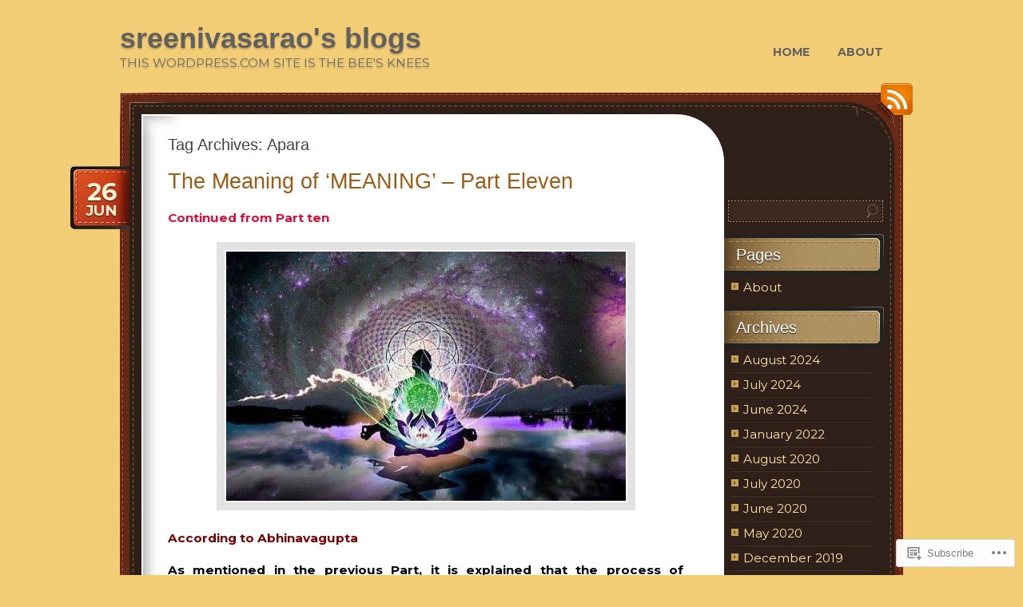

--- FILE ---
content_type: text/html; charset=UTF-8
request_url: https://sreenivasaraos.com/tag/apara/
body_size: 39821
content:
<!DOCTYPE html>
<!--[if IE 7]>
<html id="ie7" lang="en">
<![endif]-->
<!--[if (!IE 7)]><!-->
<html lang="en">
<!--<![endif]-->
<head>
<meta charset="UTF-8" />
<title>Apara | sreenivasarao&#039;s blogs </title>
<link rel="profile" href="http://gmpg.org/xfn/11" />
<link rel="pingback" href="https://sreenivasaraos.com/xmlrpc.php" />
<script type="text/javascript">
  WebFontConfig = {"google":{"families":["Montserrat:r,i,b,bi:latin,latin-ext"]},"api_url":"https:\/\/fonts-api.wp.com\/css"};
  (function() {
    var wf = document.createElement('script');
    wf.src = '/wp-content/plugins/custom-fonts/js/webfont.js';
    wf.type = 'text/javascript';
    wf.async = 'true';
    var s = document.getElementsByTagName('script')[0];
    s.parentNode.insertBefore(wf, s);
	})();
</script><style id="jetpack-custom-fonts-css">.wf-active body{font-family:"Montserrat",sans-serif;font-size:15.3px}.wf-active big{font-size:154.875%}.wf-active #header .description{font-size:15.3px}.wf-active #nav{font-size:14.2px}.wf-active #footer{font-size:13px}.wf-active #content .gallery .gallery-caption{font-size:14.2px}.wf-active .post .date span{font-size:18.9px}.wf-active .post .date span.day{font-size:30.7px}.wf-active .post .entry sub, .wf-active .post .entry sup{font-size:0.94em}.wf-active .post .meta{font-family:"Montserrat",sans-serif;font-size:11.8px}.wf-active .post .meta .comments-num{font-size:13px}.wf-active p.tags{font-size:11.8px}.wf-active #entry-author-info{font-size:14.2px}.wf-active #calendar_wrap{font-size:14.2px}.wf-active .widgettitle label{font-family:"Montserrat",sans-serif;font-size:23.6px}.wf-active .form-allowed-tags{font-size:13px}.wf-active #content .comment{font-size:14.2px}.wf-active .comment .comment-meta{font-size:11.8px}.wf-active .bypostauthor .author{font-size:21.2px}</style>
<meta name='robots' content='max-image-preview:large' />

<!-- Async WordPress.com Remote Login -->
<script id="wpcom_remote_login_js">
var wpcom_remote_login_extra_auth = '';
function wpcom_remote_login_remove_dom_node_id( element_id ) {
	var dom_node = document.getElementById( element_id );
	if ( dom_node ) { dom_node.parentNode.removeChild( dom_node ); }
}
function wpcom_remote_login_remove_dom_node_classes( class_name ) {
	var dom_nodes = document.querySelectorAll( '.' + class_name );
	for ( var i = 0; i < dom_nodes.length; i++ ) {
		dom_nodes[ i ].parentNode.removeChild( dom_nodes[ i ] );
	}
}
function wpcom_remote_login_final_cleanup() {
	wpcom_remote_login_remove_dom_node_classes( "wpcom_remote_login_msg" );
	wpcom_remote_login_remove_dom_node_id( "wpcom_remote_login_key" );
	wpcom_remote_login_remove_dom_node_id( "wpcom_remote_login_validate" );
	wpcom_remote_login_remove_dom_node_id( "wpcom_remote_login_js" );
	wpcom_remote_login_remove_dom_node_id( "wpcom_request_access_iframe" );
	wpcom_remote_login_remove_dom_node_id( "wpcom_request_access_styles" );
}

// Watch for messages back from the remote login
window.addEventListener( "message", function( e ) {
	if ( e.origin === "https://r-login.wordpress.com" ) {
		var data = {};
		try {
			data = JSON.parse( e.data );
		} catch( e ) {
			wpcom_remote_login_final_cleanup();
			return;
		}

		if ( data.msg === 'LOGIN' ) {
			// Clean up the login check iframe
			wpcom_remote_login_remove_dom_node_id( "wpcom_remote_login_key" );

			var id_regex = new RegExp( /^[0-9]+$/ );
			var token_regex = new RegExp( /^.*|.*|.*$/ );
			if (
				token_regex.test( data.token )
				&& id_regex.test( data.wpcomid )
			) {
				// We have everything we need to ask for a login
				var script = document.createElement( "script" );
				script.setAttribute( "id", "wpcom_remote_login_validate" );
				script.src = '/remote-login.php?wpcom_remote_login=validate'
					+ '&wpcomid=' + data.wpcomid
					+ '&token=' + encodeURIComponent( data.token )
					+ '&host=' + window.location.protocol
					+ '//' + window.location.hostname
					+ '&postid=8122'
					+ '&is_singular=';
				document.body.appendChild( script );
			}

			return;
		}

		// Safari ITP, not logged in, so redirect
		if ( data.msg === 'LOGIN-REDIRECT' ) {
			window.location = 'https://wordpress.com/log-in?redirect_to=' + window.location.href;
			return;
		}

		// Safari ITP, storage access failed, remove the request
		if ( data.msg === 'LOGIN-REMOVE' ) {
			var css_zap = 'html { -webkit-transition: margin-top 1s; transition: margin-top 1s; } /* 9001 */ html { margin-top: 0 !important; } * html body { margin-top: 0 !important; } @media screen and ( max-width: 782px ) { html { margin-top: 0 !important; } * html body { margin-top: 0 !important; } }';
			var style_zap = document.createElement( 'style' );
			style_zap.type = 'text/css';
			style_zap.appendChild( document.createTextNode( css_zap ) );
			document.body.appendChild( style_zap );

			var e = document.getElementById( 'wpcom_request_access_iframe' );
			e.parentNode.removeChild( e );

			document.cookie = 'wordpress_com_login_access=denied; path=/; max-age=31536000';

			return;
		}

		// Safari ITP
		if ( data.msg === 'REQUEST_ACCESS' ) {
			console.log( 'request access: safari' );

			// Check ITP iframe enable/disable knob
			if ( wpcom_remote_login_extra_auth !== 'safari_itp_iframe' ) {
				return;
			}

			// If we are in a "private window" there is no ITP.
			var private_window = false;
			try {
				var opendb = window.openDatabase( null, null, null, null );
			} catch( e ) {
				private_window = true;
			}

			if ( private_window ) {
				console.log( 'private window' );
				return;
			}

			var iframe = document.createElement( 'iframe' );
			iframe.id = 'wpcom_request_access_iframe';
			iframe.setAttribute( 'scrolling', 'no' );
			iframe.setAttribute( 'sandbox', 'allow-storage-access-by-user-activation allow-scripts allow-same-origin allow-top-navigation-by-user-activation' );
			iframe.src = 'https://r-login.wordpress.com/remote-login.php?wpcom_remote_login=request_access&origin=' + encodeURIComponent( data.origin ) + '&wpcomid=' + encodeURIComponent( data.wpcomid );

			var css = 'html { -webkit-transition: margin-top 1s; transition: margin-top 1s; } /* 9001 */ html { margin-top: 46px !important; } * html body { margin-top: 46px !important; } @media screen and ( max-width: 660px ) { html { margin-top: 71px !important; } * html body { margin-top: 71px !important; } #wpcom_request_access_iframe { display: block; height: 71px !important; } } #wpcom_request_access_iframe { border: 0px; height: 46px; position: fixed; top: 0; left: 0; width: 100%; min-width: 100%; z-index: 99999; background: #23282d; } ';

			var style = document.createElement( 'style' );
			style.type = 'text/css';
			style.id = 'wpcom_request_access_styles';
			style.appendChild( document.createTextNode( css ) );
			document.body.appendChild( style );

			document.body.appendChild( iframe );
		}

		if ( data.msg === 'DONE' ) {
			wpcom_remote_login_final_cleanup();
		}
	}
}, false );

// Inject the remote login iframe after the page has had a chance to load
// more critical resources
window.addEventListener( "DOMContentLoaded", function( e ) {
	var iframe = document.createElement( "iframe" );
	iframe.style.display = "none";
	iframe.setAttribute( "scrolling", "no" );
	iframe.setAttribute( "id", "wpcom_remote_login_key" );
	iframe.src = "https://r-login.wordpress.com/remote-login.php"
		+ "?wpcom_remote_login=key"
		+ "&origin=aHR0cHM6Ly9zcmVlbml2YXNhcmFvcy5jb20%3D"
		+ "&wpcomid=39218156"
		+ "&time=" + Math.floor( Date.now() / 1000 );
	document.body.appendChild( iframe );
}, false );
</script>
<link rel='dns-prefetch' href='//s0.wp.com' />
<link rel="alternate" type="application/rss+xml" title="sreenivasarao&#039;s blogs  &raquo; Feed" href="https://sreenivasaraos.com/feed/" />
<link rel="alternate" type="application/rss+xml" title="sreenivasarao&#039;s blogs  &raquo; Comments Feed" href="https://sreenivasaraos.com/comments/feed/" />
<link rel="alternate" type="application/rss+xml" title="sreenivasarao&#039;s blogs  &raquo; Apara Tag Feed" href="https://sreenivasaraos.com/tag/apara/feed/" />
	<script type="text/javascript">
		/* <![CDATA[ */
		function addLoadEvent(func) {
			var oldonload = window.onload;
			if (typeof window.onload != 'function') {
				window.onload = func;
			} else {
				window.onload = function () {
					oldonload();
					func();
				}
			}
		}
		/* ]]> */
	</script>
	<style id='wp-emoji-styles-inline-css'>

	img.wp-smiley, img.emoji {
		display: inline !important;
		border: none !important;
		box-shadow: none !important;
		height: 1em !important;
		width: 1em !important;
		margin: 0 0.07em !important;
		vertical-align: -0.1em !important;
		background: none !important;
		padding: 0 !important;
	}
/*# sourceURL=wp-emoji-styles-inline-css */
</style>
<link crossorigin='anonymous' rel='stylesheet' id='all-css-2-1' href='/wp-content/plugins/gutenberg-core/v22.2.0/build/styles/block-library/style.css?m=1764855221i&cssminify=yes' type='text/css' media='all' />
<style id='wp-block-library-inline-css'>
.has-text-align-justify {
	text-align:justify;
}
.has-text-align-justify{text-align:justify;}

/*# sourceURL=wp-block-library-inline-css */
</style><style id='wp-block-paragraph-inline-css'>
.is-small-text{font-size:.875em}.is-regular-text{font-size:1em}.is-large-text{font-size:2.25em}.is-larger-text{font-size:3em}.has-drop-cap:not(:focus):first-letter{float:left;font-size:8.4em;font-style:normal;font-weight:100;line-height:.68;margin:.05em .1em 0 0;text-transform:uppercase}body.rtl .has-drop-cap:not(:focus):first-letter{float:none;margin-left:.1em}p.has-drop-cap.has-background{overflow:hidden}:root :where(p.has-background){padding:1.25em 2.375em}:where(p.has-text-color:not(.has-link-color)) a{color:inherit}p.has-text-align-left[style*="writing-mode:vertical-lr"],p.has-text-align-right[style*="writing-mode:vertical-rl"]{rotate:180deg}
/*# sourceURL=/wp-content/plugins/gutenberg-core/v22.2.0/build/styles/block-library/paragraph/style.css */
</style>
<style id='global-styles-inline-css'>
:root{--wp--preset--aspect-ratio--square: 1;--wp--preset--aspect-ratio--4-3: 4/3;--wp--preset--aspect-ratio--3-4: 3/4;--wp--preset--aspect-ratio--3-2: 3/2;--wp--preset--aspect-ratio--2-3: 2/3;--wp--preset--aspect-ratio--16-9: 16/9;--wp--preset--aspect-ratio--9-16: 9/16;--wp--preset--color--black: #000000;--wp--preset--color--cyan-bluish-gray: #abb8c3;--wp--preset--color--white: #ffffff;--wp--preset--color--pale-pink: #f78da7;--wp--preset--color--vivid-red: #cf2e2e;--wp--preset--color--luminous-vivid-orange: #ff6900;--wp--preset--color--luminous-vivid-amber: #fcb900;--wp--preset--color--light-green-cyan: #7bdcb5;--wp--preset--color--vivid-green-cyan: #00d084;--wp--preset--color--pale-cyan-blue: #8ed1fc;--wp--preset--color--vivid-cyan-blue: #0693e3;--wp--preset--color--vivid-purple: #9b51e0;--wp--preset--gradient--vivid-cyan-blue-to-vivid-purple: linear-gradient(135deg,rgb(6,147,227) 0%,rgb(155,81,224) 100%);--wp--preset--gradient--light-green-cyan-to-vivid-green-cyan: linear-gradient(135deg,rgb(122,220,180) 0%,rgb(0,208,130) 100%);--wp--preset--gradient--luminous-vivid-amber-to-luminous-vivid-orange: linear-gradient(135deg,rgb(252,185,0) 0%,rgb(255,105,0) 100%);--wp--preset--gradient--luminous-vivid-orange-to-vivid-red: linear-gradient(135deg,rgb(255,105,0) 0%,rgb(207,46,46) 100%);--wp--preset--gradient--very-light-gray-to-cyan-bluish-gray: linear-gradient(135deg,rgb(238,238,238) 0%,rgb(169,184,195) 100%);--wp--preset--gradient--cool-to-warm-spectrum: linear-gradient(135deg,rgb(74,234,220) 0%,rgb(151,120,209) 20%,rgb(207,42,186) 40%,rgb(238,44,130) 60%,rgb(251,105,98) 80%,rgb(254,248,76) 100%);--wp--preset--gradient--blush-light-purple: linear-gradient(135deg,rgb(255,206,236) 0%,rgb(152,150,240) 100%);--wp--preset--gradient--blush-bordeaux: linear-gradient(135deg,rgb(254,205,165) 0%,rgb(254,45,45) 50%,rgb(107,0,62) 100%);--wp--preset--gradient--luminous-dusk: linear-gradient(135deg,rgb(255,203,112) 0%,rgb(199,81,192) 50%,rgb(65,88,208) 100%);--wp--preset--gradient--pale-ocean: linear-gradient(135deg,rgb(255,245,203) 0%,rgb(182,227,212) 50%,rgb(51,167,181) 100%);--wp--preset--gradient--electric-grass: linear-gradient(135deg,rgb(202,248,128) 0%,rgb(113,206,126) 100%);--wp--preset--gradient--midnight: linear-gradient(135deg,rgb(2,3,129) 0%,rgb(40,116,252) 100%);--wp--preset--font-size--small: 13px;--wp--preset--font-size--medium: 20px;--wp--preset--font-size--large: 36px;--wp--preset--font-size--x-large: 42px;--wp--preset--font-family--albert-sans: 'Albert Sans', sans-serif;--wp--preset--font-family--alegreya: Alegreya, serif;--wp--preset--font-family--arvo: Arvo, serif;--wp--preset--font-family--bodoni-moda: 'Bodoni Moda', serif;--wp--preset--font-family--bricolage-grotesque: 'Bricolage Grotesque', sans-serif;--wp--preset--font-family--cabin: Cabin, sans-serif;--wp--preset--font-family--chivo: Chivo, sans-serif;--wp--preset--font-family--commissioner: Commissioner, sans-serif;--wp--preset--font-family--cormorant: Cormorant, serif;--wp--preset--font-family--courier-prime: 'Courier Prime', monospace;--wp--preset--font-family--crimson-pro: 'Crimson Pro', serif;--wp--preset--font-family--dm-mono: 'DM Mono', monospace;--wp--preset--font-family--dm-sans: 'DM Sans', sans-serif;--wp--preset--font-family--dm-serif-display: 'DM Serif Display', serif;--wp--preset--font-family--domine: Domine, serif;--wp--preset--font-family--eb-garamond: 'EB Garamond', serif;--wp--preset--font-family--epilogue: Epilogue, sans-serif;--wp--preset--font-family--fahkwang: Fahkwang, sans-serif;--wp--preset--font-family--figtree: Figtree, sans-serif;--wp--preset--font-family--fira-sans: 'Fira Sans', sans-serif;--wp--preset--font-family--fjalla-one: 'Fjalla One', sans-serif;--wp--preset--font-family--fraunces: Fraunces, serif;--wp--preset--font-family--gabarito: Gabarito, system-ui;--wp--preset--font-family--ibm-plex-mono: 'IBM Plex Mono', monospace;--wp--preset--font-family--ibm-plex-sans: 'IBM Plex Sans', sans-serif;--wp--preset--font-family--ibarra-real-nova: 'Ibarra Real Nova', serif;--wp--preset--font-family--instrument-serif: 'Instrument Serif', serif;--wp--preset--font-family--inter: Inter, sans-serif;--wp--preset--font-family--josefin-sans: 'Josefin Sans', sans-serif;--wp--preset--font-family--jost: Jost, sans-serif;--wp--preset--font-family--libre-baskerville: 'Libre Baskerville', serif;--wp--preset--font-family--libre-franklin: 'Libre Franklin', sans-serif;--wp--preset--font-family--literata: Literata, serif;--wp--preset--font-family--lora: Lora, serif;--wp--preset--font-family--merriweather: Merriweather, serif;--wp--preset--font-family--montserrat: Montserrat, sans-serif;--wp--preset--font-family--newsreader: Newsreader, serif;--wp--preset--font-family--noto-sans-mono: 'Noto Sans Mono', sans-serif;--wp--preset--font-family--nunito: Nunito, sans-serif;--wp--preset--font-family--open-sans: 'Open Sans', sans-serif;--wp--preset--font-family--overpass: Overpass, sans-serif;--wp--preset--font-family--pt-serif: 'PT Serif', serif;--wp--preset--font-family--petrona: Petrona, serif;--wp--preset--font-family--piazzolla: Piazzolla, serif;--wp--preset--font-family--playfair-display: 'Playfair Display', serif;--wp--preset--font-family--plus-jakarta-sans: 'Plus Jakarta Sans', sans-serif;--wp--preset--font-family--poppins: Poppins, sans-serif;--wp--preset--font-family--raleway: Raleway, sans-serif;--wp--preset--font-family--roboto: Roboto, sans-serif;--wp--preset--font-family--roboto-slab: 'Roboto Slab', serif;--wp--preset--font-family--rubik: Rubik, sans-serif;--wp--preset--font-family--rufina: Rufina, serif;--wp--preset--font-family--sora: Sora, sans-serif;--wp--preset--font-family--source-sans-3: 'Source Sans 3', sans-serif;--wp--preset--font-family--source-serif-4: 'Source Serif 4', serif;--wp--preset--font-family--space-mono: 'Space Mono', monospace;--wp--preset--font-family--syne: Syne, sans-serif;--wp--preset--font-family--texturina: Texturina, serif;--wp--preset--font-family--urbanist: Urbanist, sans-serif;--wp--preset--font-family--work-sans: 'Work Sans', sans-serif;--wp--preset--spacing--20: 0.44rem;--wp--preset--spacing--30: 0.67rem;--wp--preset--spacing--40: 1rem;--wp--preset--spacing--50: 1.5rem;--wp--preset--spacing--60: 2.25rem;--wp--preset--spacing--70: 3.38rem;--wp--preset--spacing--80: 5.06rem;--wp--preset--shadow--natural: 6px 6px 9px rgba(0, 0, 0, 0.2);--wp--preset--shadow--deep: 12px 12px 50px rgba(0, 0, 0, 0.4);--wp--preset--shadow--sharp: 6px 6px 0px rgba(0, 0, 0, 0.2);--wp--preset--shadow--outlined: 6px 6px 0px -3px rgb(255, 255, 255), 6px 6px rgb(0, 0, 0);--wp--preset--shadow--crisp: 6px 6px 0px rgb(0, 0, 0);}:where(.is-layout-flex){gap: 0.5em;}:where(.is-layout-grid){gap: 0.5em;}body .is-layout-flex{display: flex;}.is-layout-flex{flex-wrap: wrap;align-items: center;}.is-layout-flex > :is(*, div){margin: 0;}body .is-layout-grid{display: grid;}.is-layout-grid > :is(*, div){margin: 0;}:where(.wp-block-columns.is-layout-flex){gap: 2em;}:where(.wp-block-columns.is-layout-grid){gap: 2em;}:where(.wp-block-post-template.is-layout-flex){gap: 1.25em;}:where(.wp-block-post-template.is-layout-grid){gap: 1.25em;}.has-black-color{color: var(--wp--preset--color--black) !important;}.has-cyan-bluish-gray-color{color: var(--wp--preset--color--cyan-bluish-gray) !important;}.has-white-color{color: var(--wp--preset--color--white) !important;}.has-pale-pink-color{color: var(--wp--preset--color--pale-pink) !important;}.has-vivid-red-color{color: var(--wp--preset--color--vivid-red) !important;}.has-luminous-vivid-orange-color{color: var(--wp--preset--color--luminous-vivid-orange) !important;}.has-luminous-vivid-amber-color{color: var(--wp--preset--color--luminous-vivid-amber) !important;}.has-light-green-cyan-color{color: var(--wp--preset--color--light-green-cyan) !important;}.has-vivid-green-cyan-color{color: var(--wp--preset--color--vivid-green-cyan) !important;}.has-pale-cyan-blue-color{color: var(--wp--preset--color--pale-cyan-blue) !important;}.has-vivid-cyan-blue-color{color: var(--wp--preset--color--vivid-cyan-blue) !important;}.has-vivid-purple-color{color: var(--wp--preset--color--vivid-purple) !important;}.has-black-background-color{background-color: var(--wp--preset--color--black) !important;}.has-cyan-bluish-gray-background-color{background-color: var(--wp--preset--color--cyan-bluish-gray) !important;}.has-white-background-color{background-color: var(--wp--preset--color--white) !important;}.has-pale-pink-background-color{background-color: var(--wp--preset--color--pale-pink) !important;}.has-vivid-red-background-color{background-color: var(--wp--preset--color--vivid-red) !important;}.has-luminous-vivid-orange-background-color{background-color: var(--wp--preset--color--luminous-vivid-orange) !important;}.has-luminous-vivid-amber-background-color{background-color: var(--wp--preset--color--luminous-vivid-amber) !important;}.has-light-green-cyan-background-color{background-color: var(--wp--preset--color--light-green-cyan) !important;}.has-vivid-green-cyan-background-color{background-color: var(--wp--preset--color--vivid-green-cyan) !important;}.has-pale-cyan-blue-background-color{background-color: var(--wp--preset--color--pale-cyan-blue) !important;}.has-vivid-cyan-blue-background-color{background-color: var(--wp--preset--color--vivid-cyan-blue) !important;}.has-vivid-purple-background-color{background-color: var(--wp--preset--color--vivid-purple) !important;}.has-black-border-color{border-color: var(--wp--preset--color--black) !important;}.has-cyan-bluish-gray-border-color{border-color: var(--wp--preset--color--cyan-bluish-gray) !important;}.has-white-border-color{border-color: var(--wp--preset--color--white) !important;}.has-pale-pink-border-color{border-color: var(--wp--preset--color--pale-pink) !important;}.has-vivid-red-border-color{border-color: var(--wp--preset--color--vivid-red) !important;}.has-luminous-vivid-orange-border-color{border-color: var(--wp--preset--color--luminous-vivid-orange) !important;}.has-luminous-vivid-amber-border-color{border-color: var(--wp--preset--color--luminous-vivid-amber) !important;}.has-light-green-cyan-border-color{border-color: var(--wp--preset--color--light-green-cyan) !important;}.has-vivid-green-cyan-border-color{border-color: var(--wp--preset--color--vivid-green-cyan) !important;}.has-pale-cyan-blue-border-color{border-color: var(--wp--preset--color--pale-cyan-blue) !important;}.has-vivid-cyan-blue-border-color{border-color: var(--wp--preset--color--vivid-cyan-blue) !important;}.has-vivid-purple-border-color{border-color: var(--wp--preset--color--vivid-purple) !important;}.has-vivid-cyan-blue-to-vivid-purple-gradient-background{background: var(--wp--preset--gradient--vivid-cyan-blue-to-vivid-purple) !important;}.has-light-green-cyan-to-vivid-green-cyan-gradient-background{background: var(--wp--preset--gradient--light-green-cyan-to-vivid-green-cyan) !important;}.has-luminous-vivid-amber-to-luminous-vivid-orange-gradient-background{background: var(--wp--preset--gradient--luminous-vivid-amber-to-luminous-vivid-orange) !important;}.has-luminous-vivid-orange-to-vivid-red-gradient-background{background: var(--wp--preset--gradient--luminous-vivid-orange-to-vivid-red) !important;}.has-very-light-gray-to-cyan-bluish-gray-gradient-background{background: var(--wp--preset--gradient--very-light-gray-to-cyan-bluish-gray) !important;}.has-cool-to-warm-spectrum-gradient-background{background: var(--wp--preset--gradient--cool-to-warm-spectrum) !important;}.has-blush-light-purple-gradient-background{background: var(--wp--preset--gradient--blush-light-purple) !important;}.has-blush-bordeaux-gradient-background{background: var(--wp--preset--gradient--blush-bordeaux) !important;}.has-luminous-dusk-gradient-background{background: var(--wp--preset--gradient--luminous-dusk) !important;}.has-pale-ocean-gradient-background{background: var(--wp--preset--gradient--pale-ocean) !important;}.has-electric-grass-gradient-background{background: var(--wp--preset--gradient--electric-grass) !important;}.has-midnight-gradient-background{background: var(--wp--preset--gradient--midnight) !important;}.has-small-font-size{font-size: var(--wp--preset--font-size--small) !important;}.has-medium-font-size{font-size: var(--wp--preset--font-size--medium) !important;}.has-large-font-size{font-size: var(--wp--preset--font-size--large) !important;}.has-x-large-font-size{font-size: var(--wp--preset--font-size--x-large) !important;}.has-albert-sans-font-family{font-family: var(--wp--preset--font-family--albert-sans) !important;}.has-alegreya-font-family{font-family: var(--wp--preset--font-family--alegreya) !important;}.has-arvo-font-family{font-family: var(--wp--preset--font-family--arvo) !important;}.has-bodoni-moda-font-family{font-family: var(--wp--preset--font-family--bodoni-moda) !important;}.has-bricolage-grotesque-font-family{font-family: var(--wp--preset--font-family--bricolage-grotesque) !important;}.has-cabin-font-family{font-family: var(--wp--preset--font-family--cabin) !important;}.has-chivo-font-family{font-family: var(--wp--preset--font-family--chivo) !important;}.has-commissioner-font-family{font-family: var(--wp--preset--font-family--commissioner) !important;}.has-cormorant-font-family{font-family: var(--wp--preset--font-family--cormorant) !important;}.has-courier-prime-font-family{font-family: var(--wp--preset--font-family--courier-prime) !important;}.has-crimson-pro-font-family{font-family: var(--wp--preset--font-family--crimson-pro) !important;}.has-dm-mono-font-family{font-family: var(--wp--preset--font-family--dm-mono) !important;}.has-dm-sans-font-family{font-family: var(--wp--preset--font-family--dm-sans) !important;}.has-dm-serif-display-font-family{font-family: var(--wp--preset--font-family--dm-serif-display) !important;}.has-domine-font-family{font-family: var(--wp--preset--font-family--domine) !important;}.has-eb-garamond-font-family{font-family: var(--wp--preset--font-family--eb-garamond) !important;}.has-epilogue-font-family{font-family: var(--wp--preset--font-family--epilogue) !important;}.has-fahkwang-font-family{font-family: var(--wp--preset--font-family--fahkwang) !important;}.has-figtree-font-family{font-family: var(--wp--preset--font-family--figtree) !important;}.has-fira-sans-font-family{font-family: var(--wp--preset--font-family--fira-sans) !important;}.has-fjalla-one-font-family{font-family: var(--wp--preset--font-family--fjalla-one) !important;}.has-fraunces-font-family{font-family: var(--wp--preset--font-family--fraunces) !important;}.has-gabarito-font-family{font-family: var(--wp--preset--font-family--gabarito) !important;}.has-ibm-plex-mono-font-family{font-family: var(--wp--preset--font-family--ibm-plex-mono) !important;}.has-ibm-plex-sans-font-family{font-family: var(--wp--preset--font-family--ibm-plex-sans) !important;}.has-ibarra-real-nova-font-family{font-family: var(--wp--preset--font-family--ibarra-real-nova) !important;}.has-instrument-serif-font-family{font-family: var(--wp--preset--font-family--instrument-serif) !important;}.has-inter-font-family{font-family: var(--wp--preset--font-family--inter) !important;}.has-josefin-sans-font-family{font-family: var(--wp--preset--font-family--josefin-sans) !important;}.has-jost-font-family{font-family: var(--wp--preset--font-family--jost) !important;}.has-libre-baskerville-font-family{font-family: var(--wp--preset--font-family--libre-baskerville) !important;}.has-libre-franklin-font-family{font-family: var(--wp--preset--font-family--libre-franklin) !important;}.has-literata-font-family{font-family: var(--wp--preset--font-family--literata) !important;}.has-lora-font-family{font-family: var(--wp--preset--font-family--lora) !important;}.has-merriweather-font-family{font-family: var(--wp--preset--font-family--merriweather) !important;}.has-montserrat-font-family{font-family: var(--wp--preset--font-family--montserrat) !important;}.has-newsreader-font-family{font-family: var(--wp--preset--font-family--newsreader) !important;}.has-noto-sans-mono-font-family{font-family: var(--wp--preset--font-family--noto-sans-mono) !important;}.has-nunito-font-family{font-family: var(--wp--preset--font-family--nunito) !important;}.has-open-sans-font-family{font-family: var(--wp--preset--font-family--open-sans) !important;}.has-overpass-font-family{font-family: var(--wp--preset--font-family--overpass) !important;}.has-pt-serif-font-family{font-family: var(--wp--preset--font-family--pt-serif) !important;}.has-petrona-font-family{font-family: var(--wp--preset--font-family--petrona) !important;}.has-piazzolla-font-family{font-family: var(--wp--preset--font-family--piazzolla) !important;}.has-playfair-display-font-family{font-family: var(--wp--preset--font-family--playfair-display) !important;}.has-plus-jakarta-sans-font-family{font-family: var(--wp--preset--font-family--plus-jakarta-sans) !important;}.has-poppins-font-family{font-family: var(--wp--preset--font-family--poppins) !important;}.has-raleway-font-family{font-family: var(--wp--preset--font-family--raleway) !important;}.has-roboto-font-family{font-family: var(--wp--preset--font-family--roboto) !important;}.has-roboto-slab-font-family{font-family: var(--wp--preset--font-family--roboto-slab) !important;}.has-rubik-font-family{font-family: var(--wp--preset--font-family--rubik) !important;}.has-rufina-font-family{font-family: var(--wp--preset--font-family--rufina) !important;}.has-sora-font-family{font-family: var(--wp--preset--font-family--sora) !important;}.has-source-sans-3-font-family{font-family: var(--wp--preset--font-family--source-sans-3) !important;}.has-source-serif-4-font-family{font-family: var(--wp--preset--font-family--source-serif-4) !important;}.has-space-mono-font-family{font-family: var(--wp--preset--font-family--space-mono) !important;}.has-syne-font-family{font-family: var(--wp--preset--font-family--syne) !important;}.has-texturina-font-family{font-family: var(--wp--preset--font-family--texturina) !important;}.has-urbanist-font-family{font-family: var(--wp--preset--font-family--urbanist) !important;}.has-work-sans-font-family{font-family: var(--wp--preset--font-family--work-sans) !important;}
/*# sourceURL=global-styles-inline-css */
</style>

<style id='classic-theme-styles-inline-css'>
/*! This file is auto-generated */
.wp-block-button__link{color:#fff;background-color:#32373c;border-radius:9999px;box-shadow:none;text-decoration:none;padding:calc(.667em + 2px) calc(1.333em + 2px);font-size:1.125em}.wp-block-file__button{background:#32373c;color:#fff;text-decoration:none}
/*# sourceURL=/wp-includes/css/classic-themes.min.css */
</style>
<link crossorigin='anonymous' rel='stylesheet' id='all-css-4-1' href='/_static/??-eJyNkFFuwzAIQC80ghK1S/cx9SyOQxNvtrGM3aq3L1mlLVWraD8I0HsIwEsCy7FQLJh8nVwUtDx4tt+CXdMemhbEheQJMp2bHY5Oyi8BUq6eGivyhqtBocLfrEzaD8mUhQg0OkOegmJb2iWpA8OQMomAxuBqgDKrKE/evY2pDmhntoyvt3rCLHvOgiOdTPXlv5aL9o7Cz5JbV2TSN02aTqjUqtySJmLQ55riOD4UcPLG5UU9hs+2f+/2Xd9+HL5upqantg==&cssminify=yes' type='text/css' media='all' />
<link crossorigin='anonymous' rel='stylesheet' id='print-css-5-1' href='/wp-content/mu-plugins/global-print/global-print.css?m=1465851035i&cssminify=yes' type='text/css' media='print' />
<style id='jetpack-global-styles-frontend-style-inline-css'>
:root { --font-headings: unset; --font-base: unset; --font-headings-default: -apple-system,BlinkMacSystemFont,"Segoe UI",Roboto,Oxygen-Sans,Ubuntu,Cantarell,"Helvetica Neue",sans-serif; --font-base-default: -apple-system,BlinkMacSystemFont,"Segoe UI",Roboto,Oxygen-Sans,Ubuntu,Cantarell,"Helvetica Neue",sans-serif;}
/*# sourceURL=jetpack-global-styles-frontend-style-inline-css */
</style>
<link crossorigin='anonymous' rel='stylesheet' id='all-css-8-1' href='/wp-content/themes/h4/global.css?m=1420737423i&cssminify=yes' type='text/css' media='all' />
<script type="text/javascript" id="wpcom-actionbar-placeholder-js-extra">
/* <![CDATA[ */
var actionbardata = {"siteID":"39218156","postID":"0","siteURL":"https://sreenivasaraos.com","xhrURL":"https://sreenivasaraos.com/wp-admin/admin-ajax.php","nonce":"538b1bcb63","isLoggedIn":"","statusMessage":"","subsEmailDefault":"instantly","proxyScriptUrl":"https://s0.wp.com/wp-content/js/wpcom-proxy-request.js?m=1513050504i&amp;ver=20211021","i18n":{"followedText":"New posts from this site will now appear in your \u003Ca href=\"https://wordpress.com/reader\"\u003EReader\u003C/a\u003E","foldBar":"Collapse this bar","unfoldBar":"Expand this bar","shortLinkCopied":"Shortlink copied to clipboard."}};
//# sourceURL=wpcom-actionbar-placeholder-js-extra
/* ]]> */
</script>
<script type="text/javascript" id="jetpack-mu-wpcom-settings-js-before">
/* <![CDATA[ */
var JETPACK_MU_WPCOM_SETTINGS = {"assetsUrl":"https://s0.wp.com/wp-content/mu-plugins/jetpack-mu-wpcom-plugin/sun/jetpack_vendor/automattic/jetpack-mu-wpcom/src/build/"};
//# sourceURL=jetpack-mu-wpcom-settings-js-before
/* ]]> */
</script>
<script crossorigin='anonymous' type='text/javascript'  src='/wp-content/js/rlt-proxy.js?m=1720530689i'></script>
<script type="text/javascript" id="rlt-proxy-js-after">
/* <![CDATA[ */
	rltInitialize( {"token":null,"iframeOrigins":["https:\/\/widgets.wp.com"]} );
//# sourceURL=rlt-proxy-js-after
/* ]]> */
</script>
<link rel="EditURI" type="application/rsd+xml" title="RSD" href="https://ssubbanna.wordpress.com/xmlrpc.php?rsd" />
<meta name="generator" content="WordPress.com" />

<!-- Jetpack Open Graph Tags -->
<meta property="og:type" content="website" />
<meta property="og:title" content="Apara &#8211; sreenivasarao&#039;s blogs " />
<meta property="og:url" content="https://sreenivasaraos.com/tag/apara/" />
<meta property="og:site_name" content="sreenivasarao&#039;s blogs " />
<meta property="og:image" content="https://s0.wp.com/i/blank.jpg?m=1383295312i" />
<meta property="og:image:width" content="200" />
<meta property="og:image:height" content="200" />
<meta property="og:image:alt" content="" />
<meta property="og:locale" content="en_US" />

<!-- End Jetpack Open Graph Tags -->
<link rel="shortcut icon" type="image/x-icon" href="https://s0.wp.com/i/favicon.ico?m=1713425267i" sizes="16x16 24x24 32x32 48x48" />
<link rel="icon" type="image/x-icon" href="https://s0.wp.com/i/favicon.ico?m=1713425267i" sizes="16x16 24x24 32x32 48x48" />
<link rel="apple-touch-icon" href="https://s0.wp.com/i/webclip.png?m=1713868326i" />
<link rel='openid.server' href='https://sreenivasaraos.com/?openidserver=1' />
<link rel='openid.delegate' href='https://sreenivasaraos.com/' />
<link rel="search" type="application/opensearchdescription+xml" href="https://sreenivasaraos.com/osd.xml" title="sreenivasarao&#039;s blogs " />
<link rel="search" type="application/opensearchdescription+xml" href="https://s1.wp.com/opensearch.xml" title="WordPress.com" />
<meta name="theme-color" content="#f3cd76" />
		<style type="text/css">
			.recentcomments a {
				display: inline !important;
				padding: 0 !important;
				margin: 0 !important;
			}

			table.recentcommentsavatartop img.avatar, table.recentcommentsavatarend img.avatar {
				border: 0px;
				margin: 0;
			}

			table.recentcommentsavatartop a, table.recentcommentsavatarend a {
				border: 0px !important;
				background-color: transparent !important;
			}

			td.recentcommentsavatarend, td.recentcommentsavatartop {
				padding: 0px 0px 1px 0px;
				margin: 0px;
			}

			td.recentcommentstextend {
				border: none !important;
				padding: 0px 0px 2px 10px;
			}

			.rtl td.recentcommentstextend {
				padding: 0px 10px 2px 0px;
			}

			td.recentcommentstexttop {
				border: none;
				padding: 0px 0px 0px 10px;
			}

			.rtl td.recentcommentstexttop {
				padding: 0px 10px 0px 0px;
			}
		</style>
		<meta name="description" content="Posts about Apara written by sreenivasaraos" />
<style type="text/css" id="custom-background-css">
body.custom-background { background-color: #f3cd76; }
</style>
	<style type="text/css" id="custom-colors-css">#site-title,
#header .description {
	text-shadow: 0 2px 2px rgba(0,0,0,0.2);
}
#nav > ul > li:hover a, #nav ul ul { background-color: #515151;}
#logo a, #nav ul li a { color: #515151;}
#logo a, #nav ul li a { color: #606060;}
#header .description { color: #6B6B6B;}
.menu > li.selected, .menu > li.current_page_parent, .menu > li.current_page_item, .menu > li.current_page_ancestor, .menu > li.current-menu-parent, .menu > li.current-menu-item, .menu > li.current-menu-ancestor { color: #675021;}
#footer, #footer p.rss a { color: #705D46;}
#footer a { color: #764A08;}
body { background-color: #f3cd76;}
#nav > ul > li:hover a { : #f3cd76;}
a { color: #DB0F3B;}
.post-title a, .sticky h2 { color: #A25B15;}
</style>
<link crossorigin='anonymous' rel='stylesheet' id='all-css-0-3' href='/_static/??-eJyNjM0KgzAQBl9I/ag/lR6KjyK6LhJNNsHN4uuXQuvZ4wzD4EwlRcksGcHK5G11otg4p4n2H0NNMDohzD7SrtDTJT4qUi1wexDiYp4VNB3RlP3V/MX3N4T3o++aun892277AK5vOq4=&cssminify=yes' type='text/css' media='all' />
</head>
<body class="archive tag tag-apara tag-5567956 custom-background wp-theme-pubchoco customizer-styles-applied color-default jetpack-reblog-enabled custom-colors">

<div id="page">
	<div id="header" class="clear-fix">
		<div id="logo">
						<h3 id="site-title">
				<span>
					<a href="https://sreenivasaraos.com/" title="sreenivasarao&#039;s blogs " rel="home">sreenivasarao&#039;s blogs </a>
				</span>
			</h3>
			<div class="description">This WordPress.com site is the bee&#039;s knees</div>

		</div><!-- #logo -->

		<div id="nav">
			<ul class="menu">
<li ><a href="https://sreenivasaraos.com/">Home</a></li><li class="page_item page-item-2"><a href="https://sreenivasaraos.com/about/">About</a></li>
</ul>
		</div><!-- #nav -->

	</div><!-- #header -->

	<div id="main">
		<a href="https://sreenivasaraos.com/feed/rss/" id="rss-link">RSS</a>
		<div id="main-top">
			<div id="main-bot" class="clear-fix">
				<div id="content">

	<h1 class="pagetitle">
		Tag Archives: <span>Apara</span>	</h1>

	<div class="list-page">
		
		<div class="post post-8122 type-post status-publish format-standard hentry category-abhinavagupta category-artha-meaning category-bhartrhari category-sanskrit tag-abhinavagupta tag-aham tag-anuttara tag-apara tag-bhartrhari tag-bindu tag-chaitanya tag-consciousness tag-jnana-shakthi-and-kriya-shakthi tag-madhyama tag-maha tag-para tag-para-apara tag-pashyanti tag-pava-vac tag-prakasa tag-pratyabijnya tag-shakthi tag-shiva tag-vac tag-vaikhari tag-vak tag-vani tag-vimarsa tag-visarga">

		
				<h2 class="post-title">
							<a href="https://sreenivasaraos.com/2017/06/26/the-meaning-of-meaning-part-eleven/" rel="bookmark">The Meaning of ‘MEANING’ – Part&nbsp;Eleven</a>
					</h2>
	
				<div class="date">
			<div class="bg">
								<a href="https://sreenivasaraos.com/2017/06/26/the-meaning-of-meaning-part-eleven/" rel="bookmark" title="Permalink to The Meaning of ‘MEANING’ – Part&nbsp;Eleven">
					<span class="day">26</span>
					<span>Jun</span>
				</a>
							</div>
		</div><!-- .date -->
	
	<div class="entry">
		
		<p><a href="https://sreenivasaraos.com/2017/04/08/the-meaning-of-meaning-part-ten/"><strong>Continued from Part ten</strong></a></p>
<p style="text-align: center"><img data-attachment-id="8126" data-permalink="https://sreenivasaraos.com/2017/06/26/the-meaning-of-meaning-part-eleven/para-vac/" data-orig-file="https://sreenivasaraos.com/wp-content/uploads/2017/06/para-vac.jpg" data-orig-size="500,312" data-comments-opened="1" data-image-meta="{&quot;aperture&quot;:&quot;0&quot;,&quot;credit&quot;:&quot;&quot;,&quot;camera&quot;:&quot;&quot;,&quot;caption&quot;:&quot;&quot;,&quot;created_timestamp&quot;:&quot;0&quot;,&quot;copyright&quot;:&quot;&quot;,&quot;focal_length&quot;:&quot;0&quot;,&quot;iso&quot;:&quot;0&quot;,&quot;shutter_speed&quot;:&quot;0&quot;,&quot;title&quot;:&quot;&quot;,&quot;orientation&quot;:&quot;0&quot;}" data-image-title="Para vac" data-image-description="" data-image-caption="" data-medium-file="https://sreenivasaraos.com/wp-content/uploads/2017/06/para-vac.jpg?w=300" data-large-file="https://sreenivasaraos.com/wp-content/uploads/2017/06/para-vac.jpg?w=500" class="alignnone size-full wp-image-8126" src="https://sreenivasaraos.com/wp-content/uploads/2017/06/para-vac.jpg" alt="Para vac" width="500" height="312" srcset="https://sreenivasaraos.com/wp-content/uploads/2017/06/para-vac.jpg 500w, https://sreenivasaraos.com/wp-content/uploads/2017/06/para-vac.jpg?w=150&amp;h=94 150w, https://sreenivasaraos.com/wp-content/uploads/2017/06/para-vac.jpg?w=300&amp;h=187 300w" sizes="(max-width: 500px) 100vw, 500px" /></p>
<p><span style="color: #800000"><strong>According to Abhinavagupta</strong></span></p>
<p style="text-align: justify"><span style="color: #000000"><strong>As mentioned in the previous Part, it is explained that the process of manifestation of speech, like that of the Universe, takes place in four stages.</strong></span></p>
<p style="text-align: justify;padding-left: 40px"><span style="color: #000000"><strong> First, in the undifferentiated substratum of thought an intention appears. </strong></span><strong style="font-size: revert">This first impulse, the self-radiant consciousness (<em>Sva-prakasha-chaitanya</em>) is <em>Para-vac</em> (the voice beyond).</strong></p>
<p style="text-align: justify;padding-left: 40px"><span style="color: #000000"><strong>Thereafter, this intention takes a shape. We can visualize the idea (<em>Pashyanthi-vac)</em> though it is yet to acquire a verbal form. It is the first sprout of an invisible seed; but, yet searching for words to give expression to the intention. This is the second stage in the manifestation of the idea. </strong></span></p>
<p style="text-align: justify;padding-left: 40px"><span style="color: #000000"><strong>Then, the potential sound, the vehicle of the thought, materializes, finding words suitable to express the idea. This transformation of an idea into words, in the silence of the mind, is the third stage.</strong></span><span style="color: #000000"><strong> It is the intermediary stage (<em>Madhyama-vac</em>) between un-manifest and manifest. </strong></span></p>
<p style="text-align: justify;padding-left: 40px"><span style="color: #000000"><strong>The fourth stage being manifestation of the till then non-vocal verbalized ideas into perceptible sounds. It is the stage where the ideas are transmitted to others through articulated audible syllables (<em>Vaikhari-vak</em>). </strong></span></p>
<p style="text-align: justify;padding-left: 40px"><span style="color: #000000"><strong>These four stages are the four forms of the word.</strong></span></p>
<p>**</p>
<p style="text-align: justify"><span style="color: #000000"><strong>In this part, let’s talk about the theories expounded and the explanations offered by two of the great thinkers – Abhinavagupta and Bhartrhari &#8211; on the subject of different levels of speech or awareness. </strong></span></p>
<p style="text-align: justify"><span style="color: #000000"><strong>While Bhartrhari regards levels of speech as three (<em>Pashyanti, Madhyama</em> and <em>Vaikhari</em>), Abhinavagupta discusses on four levels (<em>Para, Pashyanti, Madhyama</em> and <em>Vaikhari</em>). </strong></span></p>
<p style="text-align: justify"><span style="color: #000000"><strong>Some scholars have tried to reconcile that seeming difference between the stance of the two eminent personalities  by explaining that Bhartrhari’s concept of the speech-principle <em>Sabda-tattva</em> or <em>Sabda-brahman</em> the fundamental basis of the all existence, virtually equates to <em>Para Vac</em> , the Supreme Consciousness adored by Abhinavagupta. </strong><strong>In this connection, they remind of a passage in Bhartrhari’s Vritti on his <em>Vakyapadiya</em> where the description of <em>Paśyantī Vac</em>  is followed by a subtle hint at a <em>para</em></strong><strong><em>ṃ</em></strong><strong><em> paśyantī &#8211; rūpam</em></strong><strong>, which they take it as pointing towards  Abhinavagupta &#8216;s <em> </em> <em>Parā Vāc</em>.</strong></span></p>
<p>**</p>
<p style="text-align: justify"><span style="color: #000000"><strong>Let’s briefly take a look at the theories expounded by Abhinavagupta on various stages of language, speech and consciousness.</strong></span></p>
<p style="text-align: justify;padding-left: 40px"><img data-attachment-id="8127" data-permalink="https://sreenivasaraos.com/2017/06/26/the-meaning-of-meaning-part-eleven/abhinavagupta22/" data-orig-file="https://sreenivasaraos.com/wp-content/uploads/2017/06/abhinavagupta22.jpg" data-orig-size="195,258" data-comments-opened="1" data-image-meta="{&quot;aperture&quot;:&quot;0&quot;,&quot;credit&quot;:&quot;&quot;,&quot;camera&quot;:&quot;&quot;,&quot;caption&quot;:&quot;&quot;,&quot;created_timestamp&quot;:&quot;0&quot;,&quot;copyright&quot;:&quot;&quot;,&quot;focal_length&quot;:&quot;0&quot;,&quot;iso&quot;:&quot;0&quot;,&quot;shutter_speed&quot;:&quot;0&quot;,&quot;title&quot;:&quot;&quot;,&quot;orientation&quot;:&quot;0&quot;}" data-image-title="Abhinavagupta22" data-image-description="" data-image-caption="" data-medium-file="https://sreenivasaraos.com/wp-content/uploads/2017/06/abhinavagupta22.jpg?w=195" data-large-file="https://sreenivasaraos.com/wp-content/uploads/2017/06/abhinavagupta22.jpg?w=195" class="alignnone size-full wp-image-8127" src="https://sreenivasaraos.com/wp-content/uploads/2017/06/abhinavagupta22.jpg" alt="Abhinavagupta22" width="195" height="258" srcset="https://sreenivasaraos.com/wp-content/uploads/2017/06/abhinavagupta22.jpg 195w, https://sreenivasaraos.com/wp-content/uploads/2017/06/abhinavagupta22.jpg?w=113&amp;h=150 113w" sizes="(max-width: 195px) 100vw, 195px" /></p>
<p style="text-align: justify"><strong style="color: #000000">Abhinavagupta Acharya (Ca. 950 to 1020 C.E) the great philosopher, </strong><strong style="color: #000000">mystic and a true <em>sadhaka</em>, was the</strong> <span style="color: #000000"><span style="color: #000000"><b>intellectual and a spiritual descendant of Somananda the founder of the Pratyabhijna School of Kashmiri Shaiva monism.  He was a many sided genius; a visionary endowed with incisive intellectual powers of a philosopher who combined in himself the experiences of a spiritualist and a Tantric. He was a prolific writer on Philosophy, Tantra, Aesthetics, Natya, Music and a variety of other subjects. His work </b></span></span><a style="font-weight: bold" href="http://gretil.sub.uni-goettingen.de/gretil/1_sanskr/6_sastra/3_phil/saiva/tantralu.htm" target="_blank" rel="noopener"><em style="color: #000000"><span style="color: #800000">Tantraloka</span></em></a><strong><span style="color: #000000"> in which he expounds</span><em style="color: #000000"> Anuttara Trika, </em><span style="color: #000000">the ‘most excellent’ form of Trika Shaivism (<em>Nara- Shakthi- Shivatmakam Trikam</em>)  is regarded as his </span><em style="color: #000000">magnum opus</em><span style="color: #000000">. It is a sort of an encyclopedia on </span><em style="color: #000000">Tantra</em><span style="color: #000000"><span style="color: #000000"> – its philosophy, symbolism and practices etc.</span></span></strong></p>
<p style="text-align: justify"><span style="color: #000000"><strong>Abhinavagupta was also a scholar-commentator <em>par excellence</em>, equipped with extraordinary skills of an art critic.  </strong></span><b style="font-size: revert">The noted scholar Bettina Baumer </b><b>describes</b><b style="font-size: revert"> Abhinavagupta as one of the most remarkable , extraordinary thinkers of India &#8211; perhaps the most exceptional one by the </b><b>breadth</b><b style="font-size: revert"> of his interests and talents ,his acumen and profoundness . He was  a master of Sanskrit in all its forms and </b><b>subtilties</b><b style="font-size: revert">. There is hardly any scholar who can be compared to Abhinavagupta, who while rooted in  tradition (<em>Sampradaya-vit</em>) , is  endowed with the genius to combine an enormous range of subjects and fields of studies with the depths of mystical experience and philosophical insights.</b></p>
<p style="text-align: justify"><strong>His South Indian ascetic disciple Madhuraja , in his eulogy on his Guru (<em>Guru-natha-paramarsa</em>) mentions that Abhinavagupta (<em style="font-size: revert;color: initial">Abhinavaguptah Sriman-Acharya-pada) </em>was a Master in various traditions of Tantra-Vidya ; such as : <em>Siddantha , Vama Bhairava, Yamal-Kaula -Trika-Ekavira.</em></strong></p>
<p style="text-align: justify;padding-left: 40px"><em><strong>Siddantha-Vama-Bhairava-Yamala-Kaula-Trika-Ekaviratantram / </strong></em><em style="font-size: revert;color: initial"><strong>Abhinavaguptah Sriman-Acharya-pade sthito jayathi//</strong></em></p>
<p style="text-align: justify"><span style="color: #000000"><strong> Among his notable commentaries are: the <em><a href="http://gretil.sub.uni-goettingen.de/gretil/1_sanskr/6_sastra/3_phil/saiva/abhiprvu.htm" target="_blank" rel="noopener">Īśvarapratyabhijñā-vimarśini</a> </em>and its detailed version <em>Isvara-pratyabhijña-vivrti-vimarsini</em>, both being commentaries on <em>I<a href="http://gretil.sub.uni-goettingen.de/gretil/1_sanskr/6_sastra/3_phil/saiva/utipk_pu.htm" target="_blank" rel="noopener">svara-Pratyabhijña</a></em><a href="http://gretil.sub.uni-goettingen.de/gretil/1_sanskr/6_sastra/3_phil/saiva/utipk_pu.htm" target="_blank" rel="noopener"> <em>&#8211; kārikā </em></a>and<em> v</em></strong><strong><em>ṛ</em></strong><strong><em>tti</em></strong><strong> (Recognition of Shiva as self) by Utpaladeva</strong> <strong>or Utpalācārya (early 10th century), an earlier philosopher of the <em>Pratyabhijñā</em></strong><strong><em> Darśhana</em></strong><strong> School. </strong><strong>And, Abhinavagupta’s<em> Paratrisika-Laghuvritti</em> (also known as the <em><a href="http://gretil.sub.uni-goettingen.de/gretil/1_sanskr/6_sastra/3_phil/saiva/anuttaru.htm" target="_blank" rel="noopener">Anuttara-tattva-vimarsini</a></em>) and its expanded form <em><a href="http://gretil.sub.uni-goettingen.de/gretil/1_sanskr/6_sastra/3_phil/saiva/partrvpu.htm" target="_blank" rel="noopener">Parātrīśikā–vivarana</a> </em>a commentary on<em> <a href="http://gretil.sub.uni-goettingen.de/gretil/1_sanskr/6_sastra/3_phil/saiva/paratriu.htm" target="_blank" rel="noopener">Parātrīśikā </a></em>also known as the<em> Trikasūtra</em> (a seminal text on Kashmiri Shaivism) &#8211; which is based in the concluding portion of the <em>Rudra-yamala-tantra</em> &#8211; is held in very high esteem.</strong></span></p>
<p style="text-align: justify;padding-left: 30px"><em><strong><span style="color: #000000">[ The title Parātrīśikā–vivarana is ordinarily translated to mean ‘the thirty-six verses in praise of the Supreme’.  But, Abhinavagupta did not seem to accept such a commonplace explanation.  This Tantra or Sutra or the revealed Text (in the form a dialogue between the Devi and Bhairava) ; the essence of the Rudra-yamala-Tantra ; according to him, brings to light the manifold Truths; and, can be understood in a variety of ways. It , among other things, ably illustrates the  eternal principle &#8211; Sarvam Sarvatmakam &#8211; everything is related to everything else. </span></strong></em></p>
<p style="text-align: justify;padding-left: 30px"><em><strong><span style="color: #000000">He, therefore, preferred to interpret the term Parātrīśikā to refer to ‘the Supreme Goddess who transcends; and, represents the Trika (Trinity)’. </span></strong></em></p>
<p style="text-align: justify;padding-left: 30px"><em><strong><span style="color: #000000"> The Three , here, could variously refer to:  the Shakthis  , Iccha , Jnana and Kriya ; Or, three states of Reality : Para, Parapara and Apara; Or, the three states of  existence: Sristi, Sthithi and Samhara; Or, the three levels of Shiva, Shakthi and Nara; Or, as that which speaks out (Kyathi) the three (Tri) Shakthis (Sa) of the Supreme (Para). </span></strong></em></p>
<p style="text-align: justify;padding-left: 30px"><em><strong><span style="color: #000000">The text Parātrīśikā has also been called Anuttara-prakriya, the essence of ultimate knowledge, signifying the great importance accorded to this text in the Kashmir Shaiva tradition.  It is often said  there is no knowledge higher than Prakriya </span><span style="color: #000000"> (Na Prakriya-param jnanam). It is revered as a sacred text , which indeed is a ocean or a treasure of Shiva-knowledge (Tat-sarvam kathitam Devi Shiva-jnana-maha-dadhau) .That is because; here, Lord Bhairava answers the questions of Devi, which are related to ‘the great secret’ (Etad guhyam, maha guhyam).</span></strong></em></p>
<p style="text-align: justify;padding-left: 30px"><em><strong><span style="color: #000000"> The text, therefore, is also referred to as Trika-shastra- rahasya –upadesha (the teaching of the Trika doctrine); primarily addressed to the advanced disciples or to the enlightened ones (Nija-shihya-vibodhaya-prabuddha-samaranaya). Abhinavagupta, in fact, interprets the term Anuttara in as many as sixteen ways.</span></strong></em></p>
<p style="text-align: justify;padding-left: 30px"><em><strong><span style="color: #000000">Abhinavagupta concludes by stating : The Yogi who directs all things, beings ,elements, states, worlds etc., to be in unity with his own consciousness , implicitly, he himself is Bhairava , the Supreme Lord-Parameshvara.</span></strong></em></p>
<ul>
<li style="text-align: center"><em><strong><span style="color: #000000">Samvide-ekatmata-anita-bnuta-bhava-puradhikah/</span></strong></em></li>
<li style="text-align: center"><em><strong><span style="color: #000000">avyava-avicchinna-samvittir- Bhairava Parameshvarah //]</span></strong></em></li>
</ul>
<p style="text-align: center"><img data-attachment-id="19214" data-permalink="https://sreenivasaraos.com/2017/06/26/the-meaning-of-meaning-part-eleven/bhairava/" data-orig-file="https://sreenivasaraos.com/wp-content/uploads/2017/06/bhairava.jpg" data-orig-size="502,908" data-comments-opened="1" data-image-meta="{&quot;aperture&quot;:&quot;0&quot;,&quot;credit&quot;:&quot;&quot;,&quot;camera&quot;:&quot;&quot;,&quot;caption&quot;:&quot;&quot;,&quot;created_timestamp&quot;:&quot;0&quot;,&quot;copyright&quot;:&quot;&quot;,&quot;focal_length&quot;:&quot;0&quot;,&quot;iso&quot;:&quot;0&quot;,&quot;shutter_speed&quot;:&quot;0&quot;,&quot;title&quot;:&quot;&quot;,&quot;orientation&quot;:&quot;0&quot;}" data-image-title="Bhairava" data-image-description="" data-image-caption="" data-medium-file="https://sreenivasaraos.com/wp-content/uploads/2017/06/bhairava.jpg?w=166" data-large-file="https://sreenivasaraos.com/wp-content/uploads/2017/06/bhairava.jpg?w=502" class="alignnone  wp-image-19214" src="https://sreenivasaraos.com/wp-content/uploads/2017/06/bhairava.jpg" alt="Bhairava" width="167" height="302" srcset="https://sreenivasaraos.com/wp-content/uploads/2017/06/bhairava.jpg?w=167&amp;h=302 167w, https://sreenivasaraos.com/wp-content/uploads/2017/06/bhairava.jpg?w=334&amp;h=604 334w, https://sreenivasaraos.com/wp-content/uploads/2017/06/bhairava.jpg?w=83&amp;h=150 83w" sizes="(max-width: 167px) 100vw, 167px" /></p>
<p style="text-align: justify"><span style="color: #000000"><strong>And, his work <em>Abhinavabharati </em>though famed as a commentary on  Bharata’s  <em>Natyasastra</em>  is,  for all purposes, an independent treatise on aesthetics in Indian dance, poetry, music and art; and , it helps in understanding Bharata and also a number of other scholars and the concepts they had put forth. The <em>Abhinavabharati </em>along with his other two works &#8211; <em>Isvara pratyabhijna Vimarshini</em> and <em>Dhvanyaloka Lochana</em> &#8211; are highly significant works in the field of Indian aesthetics.</strong></span></p>
<p><strong> [For more on </strong><a href="https://sreenivasaraos.com/2012/09/06/abhinavagupta/"><strong>Abhinavagupta, please click here</strong></a><strong>]</strong></p>
<p style="text-align: center"><img data-attachment-id="8128" data-permalink="https://sreenivasaraos.com/2017/06/26/the-meaning-of-meaning-part-eleven/flower2/" data-orig-file="https://sreenivasaraos.com/wp-content/uploads/2017/06/flower2.jpg" data-orig-size="99,76" data-comments-opened="1" data-image-meta="{&quot;aperture&quot;:&quot;0&quot;,&quot;credit&quot;:&quot;&quot;,&quot;camera&quot;:&quot;&quot;,&quot;caption&quot;:&quot;&quot;,&quot;created_timestamp&quot;:&quot;0&quot;,&quot;copyright&quot;:&quot;&quot;,&quot;focal_length&quot;:&quot;0&quot;,&quot;iso&quot;:&quot;0&quot;,&quot;shutter_speed&quot;:&quot;0&quot;,&quot;title&quot;:&quot;&quot;,&quot;orientation&quot;:&quot;0&quot;}" data-image-title="flower2" data-image-description="" data-image-caption="" data-medium-file="https://sreenivasaraos.com/wp-content/uploads/2017/06/flower2.jpg?w=99" data-large-file="https://sreenivasaraos.com/wp-content/uploads/2017/06/flower2.jpg?w=99" loading="lazy" class="alignnone  wp-image-8128" src="https://sreenivasaraos.com/wp-content/uploads/2017/06/flower2.jpg" alt="flower2" width="81" height="62" /></p>
<p style="text-align: justify"><span style="color: #000000"><strong>Generally speaking, the Tantra-s of all tendencies deal with the nature of <em>Vac</em> and its manifestations.</strong> <strong>But, the tradition to which Abhinavagupta belonged &#8211; namely the Bhairava Tantra, and in particular to the Kula and Trika Tantras &#8211;  differs from the others in that it bestows greater importance to the nature and to the role of <em>Vac</em>.</strong>  <strong>It views <em>Vac</em></strong> (<strong>language) at its highest level as identical with the Supreme Reality. </strong></span></p>
<p style="text-align: justify"><span style="color: #000000"><strong>Abhinavagupta&#8217;s ideas and concepts with regard to language are based in the scriptures of his School and in his philosophy of language. Abhinavagupta&#8217;s speculations on the nature, on the levels of <em>Vāc</em> and its manifestations are, therefore, some of the important aspects of all his works. They run like a thread that ties together the diverse aspects of Abhinavagupta&#8217;s vast body of works.  The speculations on <em>Vac</em> also interweave his views on the religious and philosophical traditions that he expounds.</strong></span></p>
<p style="text-align: justify"><span style="color: #000000"><strong>According to the <em>Pratyabhijna </em>School, Shiva is the Ultimate Reality; and, the individual and Shiva are essentially one. The concept of <em>Pratyabhijna</em> refers to</strong> <strong>self-awareness<em> (parämarsa); </em>to</strong><strong> the way of recognition and realization of that identity. It firmly asserts that the state of Shiva-consciousness is already there; you have to realize that; and, nothing else. As Abhinavagupta puts it: <em>Moksha</em> or liberation is nothing but the awareness of one’s own true nature – <em>Moksho hi nama naivathyah sva-rupa-pratanam hi tat</em>.</strong></span></p>
<p style="text-align: justify"><span style="color: #000000"><strong>Abhinavagupta, while explaining this school of recognition, says, man is not a mere speck of dust; but is an immense force, embodying a comprehensive consciousness; and, is capable of manifesting , through his mind and body, limitless powers of knowledge and action (<em>Jnana</em> <em>Shakthi </em>and <em>Kriya</em> <em>Shakthi</em>). </strong></span></p>
<p style="text-align: justify"><span style="color: #000000"><strong>According to the Tantras of Kashmir Shaiva tradition, which recapture the ancient doctrine of Sphota, the manifestation of all existence is viewed as the expression of Shiva (<em>visarga-shakthi)</em> occurring on four levels. These represent the process of<em> Srsti</em> or outward movement or descending or proceeding from the most sublime to the ordinary. It is said; such four levels of evolution correspond with the four levels of consciousness or the four levels in the unfolding <em>(unmesa) </em>of speech (<em>Vac</em>). </strong></span></p>
<p style="text-align: justify"><span style="color: #000000"><strong>Just as a <em>Samkalpa</em> (a pure thought or will) has to pass through several stages before it actually manifests as a concrete creative force, so also the <em>Vac</em> has to pass through several stages before it is finally audible at the gross level<em> as Sabda </em>(sound). Each level of <em>Vac</em> corresponds to a different level of existence. Our experience of <em>Vac </em>depends upon the refinement of our consciousness<em>.</em></strong></span></p>
<p><img class="alignleft" src="https://blogger.googleusercontent.com/img/b/R29vZ2xl/AVvXsEixDR1HdQSIpq7UdRto8Whz_-a3gL4YWPxifeMqwcUVOR27A0lX8aUK6M2pIeYoskr_fY_AI9NIdhBCp6zKpN0uo7qzxz3iPJX4DbAknGphBtFzyt_ZbDwr9LtRMPxoD6oFpowAC98bIB_BzihKLIDRk936Ew69vjV3gHEO7MJhtCtu04qEpIWTTjiuidpK/s320/mv%202.png" width="134" height="201" /></p>
<p style="text-align: justify"><span style="color: #000000"><strong>Abhinavagupta , a master of the <em>Pratyabhijna </em>School of philosophy, accepted four different stages in the evolution of <em>Sabda Brahman</em> , originating from <em>Para</em>.</strong></span></p>
<p style="text-align: justify"><span style="color: #000000"><strong>The latent, un-spoken, un-manifest, silent thought (<em>Para</em>) unfolds itself in the next three stages as <em>pashyanti (</em>thought visualized),<em> Madhyamā (</em>intermediate)<em>   </em>and<em> Vaikhari </em>(explicit) speech). </strong></span></p>
<p style="text-align: justify"><span style="color: #000000"><strong>Though the speech (<em>Vac</em>) is seen to manifest in varied levels and forms, it essentially is said to be the transformation (<em>Vivarta</em>) of <em>Para Vac</em>, the Supreme consciousness (<em>Cit</em>),   which is harboured within Shiva in an undifferentiated </strong><strong>(</strong><strong><em>abheda</em></strong><strong>) unlimited </strong> <strong>form (<em>Swatrantya</em>).</strong></span></p>
<p><strong> </strong><strong>*</strong></p>
<p><span style="color: #000000"><strong>Abhinavagupta describes <em>Parā vāk</em> as a luminous vibration (<em>sphurattā</em>) of pure consciousness in an undifferentiated state (<em>paramam vyomam</em>). While Shiva is pure consciousness (<em>Prakasha</em>); Devi is the awareness of this pure light (<em>Vimarsha</em>). </strong></span></p>
<p style="text-align: justify"><span style="color: #000000"><strong>It is highly idealized; and, is akin to a most fabulous diamond that is also aware of its own lustre and beauty. </strong></span></p>
<p style="text-align: justify"><span style="color: #000000"><strong>The two &#8211; <em>Prakasha </em>and <em>Vimarsha</em> &#8211; are never apart. The two together are manifest in the wonder and joy (<em>Chamatkara</em>) of <em>Para vac. </em>And, there is no knowledge, no awareness, which is not connected with a form of <em>Para vac. </em></strong></span></p>
<p style="text-align: justify"><span style="color: #000000"><strong>The Devi, as <em>Parā Vāc</em>, the vital energy (<em>prana shakthi</em>) that vibrates (<em>spanda</em>) is regarded as the foundation of all languages, thoughts, feelings, and perceptions; and, is, therefore, the seat of consciousness (<em>cit, samvid</em>). Consciousness, thus, is inseparable from the Word, because it is alive. </strong></span></p>
<p style="text-align: justify"><span style="color: #000000"><strong><em>Vac</em></strong><strong> (speech), he says, is a form of expression of consciousness. And, he argues, there could be no speech without consciousness. However, Consciousness does not directly act upon the principle of speech; but, it operates through intermediary stages as also upon organs and breath to deliver speech.</strong></span></p>
<p style="text-align: justify"><span style="color: #000000"><strong>Thus,<em> Vac</em> is indeed both speech and consciousness (<em>chetana</em>), as all actions and powers are grounded in <em>Vac.</em></strong><strong> Abhinavagupta says: Someone may hear another person speak, but if his awareness is obscured, he is unable to understand what has been said. He might hear the sounds made by the speaker (outer layer of speech); but, he would not be able to grasp its meaning (the inner essence<em> – antar-abhiläpa)</em>).</strong></span></p>
<p style="text-align: justify"><span style="color: #000000"><strong> </strong></span><strong><em>**</em></strong></p>
<p style="text-align: justify"><span style="color: #000000"><strong>Abhinavagupta explains the process of evolution (<em>Vimarsa</em>) of speech in terms of consciousness, mind</strong> <strong>and cognitive activity (such as knowing, perceiving, reasoning, understanding and expressing). </strong></span></p>
<p style="text-align: justify"><span style="color: #000000"><strong>In his <em>Īśvara-pratyabhijñā-vi</em></strong><strong><em>ṛ</em></strong><strong><em>ti-vimarśinī  </em></strong><strong>Abhinavagupta says: the group of sounds <em>(Sabda-rasi) </em>is the Supreme Lord himself; and, Devi as the array of alphabets<em> (Matraka)  </em> is his power (<em>Shakthi</em>) .</strong></span></p>
<p style="text-align: justify;padding-left: 30px"><strong><span style="color: #000000"><em>iha tāvat parameśvara</em><em>ḥ</em><em> śabdarāśi</em><em>ḥ</em><em>, śaktir asya bhinnābhinnarūpā māt</em><em>ṛ</em><em>kādevī, vargā</em><em>ṣṭ</em><em>aka</em><em>ṃ</em><em> rudraśaktya</em><em>ṣṭ</em><em>aka</em><em>ṃ</em><em> pañcāśad var</em><em>ṇ</em><em>ā</em><em>ḥ</em><em> pañcāśad rudraśaktaya</em><em>ḥ</em></span></strong></p>
<p style="text-align: justify"><span style="color: #000000"><strong>Abhinavagupta says: “When She (<em>Parā vāc</em>) is differentiating then she is known in three terms as <em>Pašhyantī</em>, <em>Madhyamā</em>, and <em>Vaikharī</em></strong>.” </span></p>
<p style="text-align: justify"><span style="color: #000000"><strong>The Kashmir Shaiva tradition, thus, identifies the Supreme Word, the <em>Para Vac</em> with the power of the supreme consciousness<em>, Cit</em> of Shiva &#8211; that is Devi the Shakthi. </strong></span></p>
<p style="text-align: center"><img class="" src="https://blogger.googleusercontent.com/img/b/R29vZ2xl/AVvXsEhgTylx4fF8Z1EwnumAncPaq1ToFQ-qkF86e-VHn33VP3xcPnHBdawImSbEMlYspQBE2n1TPVVPReHbVWpclubytBV-YY0_ZU52WMHH9ZiZKo30bM0IEtm4I6DEBGmfTjXAN9L5UBleXomqgY6m5Br3qtAy8aljZnQicWcMPECCDx-eqU5wMFIBfP_cdlOk/s320/desktop%20back.png" width="214" height="214" /></p>
<p style="text-align: justify"><span style="color: #000000"><strong>According to Abhinavagupta, the <em>Vac</em> proceeds from the creative consciousness pulsations (<em>spanda</em>) of the Devi as <em>Para-Vac</em>, the most subtle and silent form of speech-consciousness. And then, it moves on, in stages, to more cognizable forms:</strong></span></p>
<p style="text-align: justify"><span style="color: #000000"><strong> <em>Pashyanti</em> (<em>Vak-shakthi</em> , going forth as seeing , ready to create in which there is no difference between <em>Vachya</em>&#8211; object and <em>Vachaka</em> – word); <em>Madhyamā</em> (the <em>sabda</em> in its subtle form as existing in the <em>anthahkarana</em> or <em>antarbhittï</em> prior to manifestation); and ,  <em>Vaikhari</em> (articulated as gross physical speech). </strong></span></p>
<p style="text-align: justify"><span style="color: #000000"><strong>This is a process of <em>Srsti </em>or outward movement or descending proceeds from the most sublime to the mundane. </strong></span></p>
<p style="text-align: justify"><span style="color: #000000"><strong>It is said; the gross aspect (<em>sthūla</em></strong><strong><em>ṃ</em></strong><strong><em>)</em></strong><strong> of <em>nāda</em> is called &#8216;sound’; while the subtle (<em>sūk</em></strong><strong><em>ṣ</em></strong><strong><em>ma</em></strong><strong><em>ṃ</em></strong><strong>) aspect is made of thought (<em>cintāmaya</em></strong><strong><em>ṃ</em></strong><strong><em> bhavet)</em></strong><strong>; and, the aspect that is devoid of thought (<em>cintayā rahita</em></strong><strong><em>ṃ</em></strong><strong><em>)</em></strong><strong> is called <em>Para</em>, the one beyond</strong></span></p>
<p style="text-align: justify;padding-left: 60px"><strong><span style="color: #000000"><em>Sthūlam śabda iti prokta</em><em>ṃ</em><em> sūk</em><em>ṣ</em><em>ma</em><em>ṃ</em><em> cintāmaya</em><em>ṃ</em><em> bhavet | cintayā rahita</em><em>ṃ</em><em> yat tu tat para</em><em>ṃ</em><em> parikīrtitam</em> |</span></strong></p>
<p style="text-align: justify;padding-left: 30px"><span style="color: #000000"><strong>[This is similar to the structure and the principle of Sri Chakra where the consciousness or the energy proceeds from the Bindu at its centre to the outward material forms.</strong></span></p>
<p style="text-align: justify;padding-left: 30px"><span style="color: #000000"><strong>The <em>Bindu</em> or dot in the innermost triangle of the Sri Chakra represents the potential of the non-dual <em>Shiva-Shakti.</em> When this potential separates into <em>Prakasha</em> and <em>Vimarsha</em> it is materializes into <em>Nada</em>, the sound principle.</strong><strong>]</strong></span></p>
<p style="text-align: center"><strong> <img class="" src="https://sreenivasaraos.com/wp-content/uploads/2017/06/flower2.jpg?w=99" alt="flower2" width="81" height="62" /></strong></p>
<p style="text-align: justify"><span style="color: #000000"><strong>There are also other interpretations of the four stages in the evolution of Vac.</strong></span></p>
<p style="text-align: justify;padding-left: 40px"><span style="color: #000000"><strong><span style="color: #000000">It is also said; </span></strong></span><strong style="font-size: revert">the stages of<em> Para,Pashyanti, Madhyamā </em></strong><strong style="font-size: revert">and<em> Vaikhari </em>correspond to our four states of consciousness &#8211; <em>Turiya ( </em>the transcendental state)<em>; Sushupti </em>(dreamless state)<em>; Swapna </em>(dreaming state), and<em> Jagrut</em> (wakeful state).</strong></p>
<ul>
<li style="list-style-type: none">
<ul>
<li style="list-style-type: none">
<ul>
<li style="text-align: justify"><span style="color: #000000"><strong>Thus, <em>Para</em> represents the transcendental consciousness,</strong></span></li>
<li style="text-align: justify"><span style="color: #000000"><strong><em>Pashyanti </em>represents the intellectual consciousness, </strong></span></li>
<li style="text-align: justify"><span style="color: #000000"><strong>M<em>adhyamā</em> represents the mental consciousness, and </strong></span></li>
<li style="text-align: justify"><span style="color: #000000"><strong><em>Vaikhari</em> represents the physical consciousness. </strong></span></li>
</ul>
</li>
</ul>
</li>
</ul>
<p style="padding-left: 30px;text-align: justify"><span style="color: #000000"><strong>Our ability to experience different levels depends upon the elevation of our consciousness.</strong></span></p>
<p style="padding-left: 30px;text-align: justify"><span style="color: #000000"><strong>The three lower forms of speech viz. <em>Pashyanthi, Madhyama </em>and <em>Vaikhari </em>which correspond to intention, formulation and expression are said to represent <em>iccha-shakthi</em> (power of intent or will), <em>jnana-shakthi</em> (power of knowledge) and <em>kriya-shakthi (</em>power of action) of the Devi .</strong></span></p>
<p style="text-align: justify;padding-left: 30px"><span style="color: #000000"><strong>These three are construed as the three sides of the triangle at the centre of which is the dot-point (<em>bindu</em>) representing the undifferentiated notion <em>Para-vac</em>. The triangle with the Bindu at its centre suggests the idea of Isvara the divinity conceived as Sab<em>da-Brahman.</em></strong></span></p>
<p style="text-align: justify;padding-left: 30px"><span style="color: #000000"><strong>Rāmakantha (aka Rājānaka Rāma; Ca. 950 CE) in his commentary (<em>Vritti</em>) on <em>Spandakārikā</em>, explains, “The speech is indeed an action, the mediating part of the Word is made of knowledge, the will is its visionary part, which is subtle and is common essence in all [of them].”</strong></span></p>
<p style="text-align: justify;padding-left: 60px"><strong><span style="color: #000000"><em>Vaikharikā nāma kriyā jñānamayī bhavati madhyamā vāk/ Icchā puna</em><em>ḥ</em><em> pašyant ī sūk</em><em>ṣ</em><em>mā sarvāsā</em><em>ṃ</em><em> samarasā v</em><em>ṛ</em><em>tti</em><em>ḥ</em><em>/ / </em></span></strong></p>
<p style="text-align: justify;padding-left: 30px"><span style="color: #000000"><strong><em><img data-attachment-id="14258" data-permalink="https://sreenivasaraos.com/2017/06/26/the-meaning-of-meaning-part-eleven/satbheda/" data-orig-file="https://sreenivasaraos.com/wp-content/uploads/2017/06/satbheda.jpg" data-orig-size="214,750" data-comments-opened="1" data-image-meta="{&quot;aperture&quot;:&quot;0&quot;,&quot;credit&quot;:&quot;&quot;,&quot;camera&quot;:&quot;&quot;,&quot;caption&quot;:&quot;&quot;,&quot;created_timestamp&quot;:&quot;0&quot;,&quot;copyright&quot;:&quot;&quot;,&quot;focal_length&quot;:&quot;0&quot;,&quot;iso&quot;:&quot;0&quot;,&quot;shutter_speed&quot;:&quot;0&quot;,&quot;title&quot;:&quot;&quot;,&quot;orientation&quot;:&quot;0&quot;}" data-image-title="satbheda" data-image-description="" data-image-caption="" data-medium-file="https://sreenivasaraos.com/wp-content/uploads/2017/06/satbheda.jpg?w=86" data-large-file="https://sreenivasaraos.com/wp-content/uploads/2017/06/satbheda.jpg?w=214" loading="lazy" class="  wp-image-14258 alignleft" src="https://sreenivasaraos.com/wp-content/uploads/2017/06/satbheda.jpg" alt="satbheda" width="78" height="273" srcset="https://sreenivasaraos.com/wp-content/uploads/2017/06/satbheda.jpg?w=78&amp;h=273 78w, https://sreenivasaraos.com/wp-content/uploads/2017/06/satbheda.jpg?w=156&amp;h=547 156w, https://sreenivasaraos.com/wp-content/uploads/2017/06/satbheda.jpg?w=43&amp;h=150 43w" sizes="(max-width: 78px) 100vw, 78px" /> </em></strong></span><span style="color: #000000"><strong>:-According to the Yoga School, the <em>Para </em>stage manifests in the<em> Karanabindu </em>in <em>Muladhara chakra</em>; and then it passes through<em> Manipura </em>and <em>Anahata </em>chakras that denote <em>Pashyanti </em>and<em> Madhyama </em>states of sound.<em> And, </em>its final expression or<em> Vaikhari </em>takes place in<em> Vishudhi chakra. </em></strong></span></p>
<p style="text-align: justify;padding-left: 30px"><span style="color: #000000"><strong>The<em> Yoga Kundalini Upanishad </em>explains thus:<em> “</em>The<em> Vac </em>which sprouts in<em> Para </em>gives forth leaves in<em> Pashyanti; </em>buds forth in<em> Madhyamā, </em>and blossoms in<em> Vaikhari.” </em></strong></span></p>
<p style="text-align: justify;padding-left: 30px"><span style="color: #000000"><strong>:-The Tantra worships <em>Devi</em> as <em>Parā Vāc</em> who creates, sustains and dissolves the universe. She is the Ku</strong><strong>ṇḍ</strong><strong>alinī Śkakthi – the serpent power residing in the human body in the subtle form coiling around the <em>Mūladhāra Chakra</em></strong></span></p>
<p style="text-align: center"><img class="" src="https://sreenivasaraos.com/wp-content/uploads/2017/06/flower2.jpg?w=99" alt="flower2" width="81" height="62" /></p>
<p style="text-align: justify"><span style="color: #000000"><strong>According to Abhinavagupta, the <em>Para Vac</em> is always present and pervades all the levels of speech; and, </strong><strong>is indeed present on all the levels from</strong><strong> the highest to the lowest. By its projection, it creates the flash of <em>pašyantī vāc</em>, the intellectual form; and finally the articulate form, the <em>Vaikhari. </em></strong><strong>He also says that without Her (<em>parā vāk</em>), darkness and unconsciousness, would prevail.</strong></span></p>
<p style="text-align: justify;padding-left: 30px"><strong><span style="color: #000000"><em>pašyantyādi dašasv api vastuto vyavasthitā tayā vinā / pašyantyādi</em><em>ṣ</em><em>u aprakāšatāpattyā jaJa</em><em>ṭ</em><em>ā-prasa</em><em>ṅ</em><em>gāt</em> /</span></strong></p>
<p style="text-align: justify"><span style="color: #000000"><strong> </strong></span><span style="color: #000000"><strong>“Everything</strong> <strong>(<em>sarvasarvātmaiva</em>); stones, trees, birds, human beings, gods, demons and so on, is but the <em>Para Vac</em> present in everything and is, identical with the Supreme Lord.”</strong></span></p>
<p style="text-align: justify;padding-left: 30px"><span style="color: #000000"><strong> <em>ata eva sarve pāšā</em><em>ṇ</em><em>a-taru-tirya</em><em>ṅ</em><em>-manu</em><em>ṣ</em><em>ya-deva-rudra-kevali -mantratadīša- tanmahešādikā ekaiva parābha</em><em>ṭṭ</em><em>ārikā-bhūmi</em><em>ḥ</em><em> sarva-sarvātmanaiva paramešvara- rūpe</em><em>ṇ</em><em>āste</em></strong></span></p>
<p style="text-align: justify"><span style="color: #000000"><strong>Thus, the entire process of evolution of <em>Vac</em> is a series of movements from the centre of Reality to the periphery, in successive forms of <em>Para-Vani</em>. </strong></span></p>
<p style="text-align: justify"><span style="color: #000000"><strong>Abhinavagupta states: Shiva as <em>Para</em> is manifested in all the stages, </strong><strong>from</strong><strong> the highest to the lowest, right up to the gross sound through his Shakthi; and, he remains undivided (<em>avibhaga vedanatmaka bindu rupataya</em>).</strong></span></p>
<p style="text-align: center"><img src="https://sreenivasaraos.com/wp-content/uploads/2017/06/flower2.jpg?w=99" alt="flower2" /></p>
<p style="text-align: justify"><span style="color: #000000"><strong>To put the entire discussion in a summary form:</strong></span></p>
<p style="text-align: justify"><span style="color: #000000"><strong>:- According to the explanations provided here: <span style="color: #ff0000"><em>Para</em></span> is the highest manifestation of <em>Vac</em>. <em>Para </em>and <em>Pashyanti</em> are inaudible; they are beyond the range of the physical ear; and so is <em>Madhyama</em> which is an internal dialogue. </strong></span></p>
<p style="text-align: justify"><span style="color: #000000"><strong>Thus, it is said, there are three stages in the manifestation of <em>Vac</em>: <em>Para</em> (highest); <em>Sukshma </em>(subtle – <em>Pashyanti</em> and <em>Madhyama</em>); and, <em>Sthula</em> (gross &#8211; <em>Vaikhari</em>)</strong></span></p>
<p style="text-align: justify"><span style="color: #000000"><strong><em>Para</em></strong><strong>, the transcendent sound, is beyond the perception of the senses; and, it is all pervading and all encompassing. <em>Para</em> is pure intention. It is un-manifest. One could say, it is the sound of one’s soul, a state of soundless sound. It exists within all of us. All mantras, infinite syllables, words, and sentences exist within <em>Para</em> in the form of vibration (<em>Spanda</em>) in a potential form.</strong></span></p>
<p style="text-align: justify"><span style="color: #000000"><strong><em>Para-Vani</em></strong><strong> or <em>Para Vac</em>,</strong> <strong>the Supreme Word,</strong> <strong>which is non-dual  (<em>abeda</em>) and  identified with  Supreme consciousness, often referred to as <em>Sabda Brahma,</em> is present in all  the subsequent stages; in  all the states of experiences and expressions  as <em>Pashyanti, Madhyamā</em> and <em>Vaikhari.</em></strong></span></p>
<p style="text-align: justify"><span style="color: #000000"><strong><em>*</em></strong></span></p>
<p style="text-align: justify"><span style="color: #000000"><strong>:-  <span style="color: #ff0000"><em>Pashyanti</em></span> , which also means the visual image of the word, is the first stage of Speech. It <em>is</em> the intuitive and initial vision; the stage preceding mental and verbal expression.  </strong></span></p>
<p style="text-align: justify"><span style="color: #000000"><strong><em>Paśyantī</em></strong><strong> is prior to sprouting of the language or ‘verbalization’, still potent and yet to unfold. <em>Pasyanti, </em>says Abhinavagupta, is the first moment of cognition, the moment where one is still wishing to know rather than truly knowing. </strong></span></p>
<p style="text-align: justify"><span style="color: #000000"><strong>In <em>Pashyanti </em>(<em>Vak-shakthi</em>, going forth as seeing, ready to create) there is no difference between <em>Vachya</em> &#8211; object and <em>Vachaka</em> – word. The duality of subject-object relation does not exist here. <em>Pashyanti</em> is indivisible and without inner-sequence; meaning that the origin and destination of speech are one, without the intervention of mental constructs (<em>Vikalpa</em>).</strong><strong><em> Paśyantī</em></strong><strong> is the state of <em>Nirvikalpa</em>. </strong></span></p>
<p style="text-align: justify"><span style="color: #000000"><strong>It is the power of intent or will (<em>Icchāśakti</em>) that acts in <em>Paśhyantī</em> state.</strong><strong> And yet, it carries within itself the potentials of the power of cognition, <em>jñāna šhakthi</em>, and the power of action, <em>kriyā šhakthi.</em></strong></span></p>
<p style="text-align: justify"><span style="color: #000000"><strong><em>*</em></strong></span></p>
<p style="text-align: justify"><span style="color: #000000"><strong>:- <span style="color: #ff0000"><em>Madhyama</em></span> is an intellectual process, during which the speaker becomes aware of the word as it arises and takes form within him; and, grasps it. <em>Madhyama vac</em> is a sequenced but a pre-vocal thought, Here, the sound is <em>nada</em>; and, is in a wave or a vibratory (<em>spandana</em>) form.</strong></span></p>
<p style="text-align: justify"><span style="color: #000000"><strong><em>Madhyamā</em></strong><strong> is the intermediate stage (<em>madhyabhūmi</em>) of thinking. It is the stage at which the <em>sabda</em> in its subtle form exists in the <em>anthahkarana (</em>the internal faculty or the psychological process, including mind and emotions) <em>&#8211; </em>prior to manifestation) as thought process or deliberation (<em>chintana</em>) which acts as the arena for sorting out</strong> <strong>various options or forms of discursive thought (<em>vikalpa</em>) and choosing the appropriate form of expression to be put out. </strong></span></p>
<p style="text-align: justify"><span style="color: #000000"><strong>The seat of<em> Madhyamā</em>, according to Abhinavagupta, is intellect, <em>buddhi</em>. </strong><strong><em>Madhyamā</em></strong><strong> represents conception and internal articulation of the word- content. <em>Madhyamā </em>is the stage of <em>Jñānaśakti </em>where knowledge (<em>bodha</em>) or the intellect is dominant. It is the stage in which the word and its meaning are grasped in a subject-object relationship; and, where it gains silent expressions in an internal-dialogue. </strong></span></p>
<p style="text-align: justify"><span style="color: #000000"><strong>*</strong></span></p>
<p style="text-align: justify"><span style="color: #000000"><strong>:- And, finally, <span style="color: #ff0000"><em>Vaikhari Vac</em></span> is sequenced and verbalized speech, set in motion according to the will of the person who speaks. For this purpose, he employs sentences comprising words uttered in a sequence. The word itself comprises letters or syllables (<em>varnas</em>) that follow one after the other.</strong></span></p>
<p style="text-align: justify"><span style="color: #000000"><strong><em>Vaikhari </em></strong><strong>is the articulated speech, which in a waveform reaches the ears and the intellect of the listener. <em>Vaikhari</em> is the physical form of <em>nada</em> that is heard and apprehended by the listener. It gives expression to subtler forms of <em>vac</em>.</strong></span></p>
<p style="text-align: justify"><span style="color: #000000"><strong>The <em>Vaikhari</em> (</strong><strong>which is related to the body) is the manifestation of Vac as gross physical speech of the ordinary tangible world of names and forms. <em>Vaikharī </em>represents the power of action <em>Kriyāśakti. </em>This is the plane at which the <em>Vac</em> gains a bodily- form and expression. Until this final stage, the word is still a mental or an intellectual event. Now, the articulated word comes out in succession; and, gives substance and forms to ones thoughts. <em>Vaikharī</em> is the final stage of communication, where the word is externalized and rendered into audible sounds (<em>prāk</em></strong><strong><em>ṛ</em></strong><strong><em>ta dhvani</em></strong><strong>).</strong></span></p>
<p style="text-align: justify"><span style="color: #000000"><strong>There are further differences, on this plane, between a clear and loud pronunciation (<em>Saghosha</em>) and a one whispered in low voice (<em>aghosha</em>), almost a <em>sotto voce</em>. Both are fully articulated; what distinguishes them is that the former can be heard by others and the latter is not.</strong></span></p>
<p style="text-align: center"><strong>*</strong></p>
<p style="text-align: justify"><span style="color: #000000"><strong>That is to say; <em>Vac</em> originates in consciousness; and, then, it moves on, in stages, to more cognizable forms : as <em>Pashyanti</em>, the vision of what is to follow; then as <em>Madhyama</em> the intermediate stage between the vision and the actual; and , finally as <em>Vaikhari</em> the articulated , fragmented, conventional level of everyday vocal expressions.</strong></span></p>
<p style="text-align: justify"><span style="color: #000000"><strong>Thus, the urge to communicate or the spontaneous evolution of <em>Para, Pashyanti</em> into <em>Vaikhari</em> epitomizes, in miniature, the act of One becoming Many; and the subtle energy transforming into a less- subtle matter. Thus, the speech, each time, is an enactment in miniature of the progression of the One into Many; and the absorption of the Many into One as it merges into the intellect of the listener.</strong></span></p>
<p style="text-align: center"><img data-attachment-id="8130" data-permalink="https://sreenivasaraos.com/2017/06/26/the-meaning-of-meaning-part-eleven/6a00d8341c73fe53ef00e5527e623c8833-800pi/" data-orig-file="https://sreenivasaraos.com/wp-content/uploads/2017/06/6a00d8341c73fe53ef00e5527e623c8833-800pi.jpg" data-orig-size="454,321" data-comments-opened="1" data-image-meta="{&quot;aperture&quot;:&quot;0&quot;,&quot;credit&quot;:&quot;&quot;,&quot;camera&quot;:&quot;&quot;,&quot;caption&quot;:&quot;&quot;,&quot;created_timestamp&quot;:&quot;0&quot;,&quot;copyright&quot;:&quot;&quot;,&quot;focal_length&quot;:&quot;0&quot;,&quot;iso&quot;:&quot;0&quot;,&quot;shutter_speed&quot;:&quot;0&quot;,&quot;title&quot;:&quot;&quot;,&quot;orientation&quot;:&quot;0&quot;}" data-image-title="6a00d8341c73fe53ef00e5527e623c8833-800pi" data-image-description="" data-image-caption="" data-medium-file="https://sreenivasaraos.com/wp-content/uploads/2017/06/6a00d8341c73fe53ef00e5527e623c8833-800pi.jpg?w=300" data-large-file="https://sreenivasaraos.com/wp-content/uploads/2017/06/6a00d8341c73fe53ef00e5527e623c8833-800pi.jpg?w=454" loading="lazy" class="alignnone size-thumbnail wp-image-8130" src="https://sreenivasaraos.com/wp-content/uploads/2017/06/6a00d8341c73fe53ef00e5527e623c8833-800pi.jpg?w=150" alt="6a00d8341c73fe53ef00e5527e623c8833-800pi" width="150" height="106" srcset="https://sreenivasaraos.com/wp-content/uploads/2017/06/6a00d8341c73fe53ef00e5527e623c8833-800pi.jpg?w=150 150w, https://sreenivasaraos.com/wp-content/uploads/2017/06/6a00d8341c73fe53ef00e5527e623c8833-800pi.jpg?w=300 300w" sizes="(max-width: 150px) 100vw, 150px" /></p>
<p style="text-align: justify"><span style="color: #000000"><strong>While on Abhinavagupta, we may speak briefly about the ways he illustrates the relation that exists between Shiva, Devi and the human individual, by employing the Sanskrit Grammar as a prop.</strong></span></p>
<p style="text-align: justify"><span style="color: #000000"><strong>In the alphabetical chart of the Sanskrit language, <em>A </em>(</strong><strong>अ</strong><strong>) is the first letter and <em>Ha</em></strong><strong> (ह) </strong><strong>is the last letter. These two, between them, encompass the collection of all the other letters of the alphabets (<em>Matrka</em>). </strong></span></p>
<p style="text-align: justify"><span style="color: #000000"><strong>Here, the vowels (<em>Bija</em> – the seed) are identified with Shiva; and, the consonants are wombs (<em>yoni)</em>, identified with Shakthi. The intertwined vowels and consonants (<em>Malini</em>) in a language are the union of Shiva and Shakthi.</strong></span></p>
<p style="text-align: justify;padding-left: 30px"><span style="color: #000000"><strong>[ In the Traika tradition, the letters are arranged as per two schemes: <em>Matrka</em> and <em>Malini</em>. </strong></span></p>
<p style="text-align: justify;padding-left: 30px"><span style="color: #000000"><strong>Here, <em>Matrka</em> is the mother principle, the phonetic creative energy. <em>Malini</em> is Devi who wears the garland (<em>mala</em>) of fifty letters of the alphabet.</strong></span></p>
<p style="text-align: justify;padding-left: 30px"><span style="color: #000000"><strong>The main difference between the <em>Matrka</em> and <em>Malini</em> is in the arrangement of letters. </strong></span></p>
<p style="text-align: justify;padding-left: 30px"><span style="color: #000000"><strong>In <em>Matrka</em> , the letters are arranged in regular order ; that is , the vowels come first followed by consonants in a serial order. </strong></span></p>
<p style="text-align: justify;padding-left: 30px"><span style="color: #000000"><strong>In <em>Malini,</em> the arrangement of letters is irregular. Here, the vowels and consonants are mixed and irregular; there is no definite order in their arrangement. </strong></span></p>
<p style="text-align: justify;padding-left: 30px"><span style="color: #000000"><b style="color: #000000">While </b><em style="color: #000000;font-weight: bold">Matrka</em><b style="color: #000000">s are compared to individual flowers, the </b><em style="color: #000000;font-weight: bold">Malini</em><b style="color: #000000"> is the garland skillfully woven from those </b><span style="color: #000000"><b>colorful</b></span><b style="color: #000000"> flowers.]</b></span></p>
<p style="text-align: justify"><span style="color: #000000"><strong>According to Abhinavagupta, word is a symbol (<em>sanketa</em>). The four stages of Vac:<em> Para, Pashyanti, Madhyamā </em>and <em>Vaikhari </em>represent the four stages of evolution and also of absorption ascent or descent from the undifferentiated to the gross.</strong></span></p>
<p style="text-align: justify"><span style="color: #000000"><strong>Abhinavagupta then takes up the word <em>AHAM</em> (meaning ‘I’ or I-consciousness or <em>Aham-bhava</em>) for discussion. He interprets <em>AHAM</em> (</strong><strong>अहं) </strong><strong>as representing</strong> <strong>the four stages of evolution from the undifferentiated</strong> <strong>to the gross (<em>Sristi</em>); and, also of absorption (<em>Samhara</em>) back into the primordial source. In a way, these also correspond to the four stages of <em>Vac</em>: <em>Para, Pashyanti, Madhyama</em> – and <em>Vaikhari</em>.</strong></span></p>
<p><strong>*</strong></p>
<p style="text-align: justify"><span style="color: #000000"><strong>He explains that the first letter of that word &#8211; <em>A</em> (</strong><strong>अ</strong><strong>) – represents the pure consciousness <em>Prakasha </em>or Shiva or <em>Anuttara</em>, the absolute, the primal source of all existence. It also symbolizes the initial emergence of all the other letters; the development of the languages.</strong></span></p>
<p style="text-align: justify"><span style="color: #000000"><strong>And, <em>Ha</em> </strong><strong>(ह) </strong><strong>is the final letter of the alphabet-chart; and, it represents the point of completion when all the letters have emerged. <em>Ha </em>symbolizes <em>Vimarsha</em> or Shakthi, the Devi. The nasal sound (<em>anusvāra</em>) which is produced by placing a dot or Bindu on ‘<em>Ha</em>’ </strong><strong>(</strong><strong>हं)</strong> <strong>symbolises the union of Shiva and Shakthi in their potent state.</strong></span></p>
<p style="text-align: justify"><span style="color: #000000"><strong>The Bindu (◦) or the dimension-less point is also said to represent the subtle vibration (<em>spanda</em>) of the life-force (<em>Jiva-kala</em>) in the process of creation. Bindu symbolizes the union of Shiva and Shakthi in their potent state (S<em>hiva-Shakthi-mithuna-pinda</em>). It stands at the threshold of creation or the stream of emanation held within Shiva.  It is the pivot around which the cycle of energies from <em>A</em> to <em>Ha</em> rotate. Bindu also is also said to symbolize in the infinite nature (<em>aparimitha-bhava</em>) of <em>AHAM</em>.</strong></span></p>
<p>*</p>
<p style="text-align: justify"><span style="color: #000000"><strong>As regards and the final letter <em>M </em></strong><strong>(</strong><strong>ह्म) of  the sound AHAM ( written as a dot placed above the letter which precedes)  , </strong><strong>providing the final nasal sound</strong>,<strong> it comes at the end of the vowel series, but before the consonants. It is therefore called <em>Anusvara &#8211;</em> that which follows the <em>Svaras</em> (vowels). And, it represents the individual soul (<em>Purusha</em>).</strong></span></p>
<p><strong>*</strong></p>
<p style="text-align: justify"><span style="color: #000000"><strong>Abhinavagupta interprets <em>AHAM</em> as composed of Shiva; the Shakthi; and the Purusha &#8211; as the natural innate mantra the <em>Para vac</em>. </strong></span></p>
<p style="text-align: justify"><span style="color: #000000"><strong>In the process of expansion (<em>Sristi</em>), Shiva, representing the eternal <em>Anuttara</em>, which is the natural, primal sound A (</strong><strong>अ</strong><strong>) , the life of the entire range of letter-energies (<em>sakala-kala-jaala-jivana –bhutah</em>) , assumes the form of <em>Ha</em>’ (</strong><strong>हं</strong><strong>) the symbol of Shakthi; and, then he expands into Bindu (◦) symbolizing phenomenal world (<em>Nara rupena</em>).</strong></span></p>
<p style="text-align: justify"><span style="color: #000000"><strong>Thus, <em>AHAM</em> is the combine of Shiva-Shakthi that manifests as the world we experience. Here, Shakthi is the creative power of Shiva; and it is through Shakthi that Shiva emerges as the material world of human experience. <em>AHAM</em> , therefore, represents the state in which all the elements of experience, in the inner and the outer worlds, are fully displayed. Thus, Shakthi is the creative medium that bridges <em>Nara</em> (human) with Shiva. </strong></span></p>
<p style="text-align: left"><strong>**</strong></p>
<p style="text-align: justify"><span style="color: #000000"><strong>At another level, Abhinavagupta explains: The emergence (<em>Visarga</em>) of Shakthi takes place within <em>Aham</em>.  She proceeds from <em>A</em> which symbolizes unity or non-dual state (<em>Abedha</em>). Shakthi as symbolized by <em>Ha</em> represents duality or diversity (<em>bedha</em>); and, the dot (<em>anusvara</em> or <em>bindu)</em> on <em>Ha </em>symbolizes <em>bedha-abeda &#8211; </em>that is, unity transforming into diversity. The <em>Anusvara</em> indicates the manifestation of Shiva through Shakthi ; yet he remains perfect (undivided) – <em>Avi-bhaga-vedanatmaka  bindu rupataya</em>. </strong></span></p>
<p style="text-align: justify"><span style="color: #000000"><strong>These three stages of expansion are known as :</strong></span></p>
<ol>
<li style="text-align: justify"><span style="color: #000000"><strong><em>Para visarga</em>; </strong></span></li>
<li style="text-align: justify"><span style="color: #000000"><strong><em>Apara visarga</em>; and </strong></span></li>
<li style="text-align: justify"><span style="color: #000000"><strong><em>Para-apara visarga.</em></strong></span></li>
</ol>
<p style="text-align: justify"><span style="color: #000000"><strong>Here,<em> Para </em>is the Supreme state, the Absolute (Shiva) <em>; Para-apara </em>is the intermediate stage of<em> Shakthi, </em>who is identical with Shiva and also different<em>; </em>she is duality emerging out of the undifferentiated; and,<em> Apara </em>is the duality that is commonly experienced in the world.</strong></span></p>
<p style="text-align: justify"><strong style="color: #000000">Aham (</strong><strong style="color: #000000">अहं</strong><strong><span style="color: #000000">), in short, according to Abhinavagupta, encapsulates the process of evolution from the undifferentiated Absolute (Shiva) to the duality of the world, passing through the intermediate stage of </span><em style="color: #000000">Bheda- abeda,</em><span style="color: #000000"> the threshold of creation, the Shakthi. All through such stages of seeming  duality , Shiva remains undivided (<em>avibhaga vedanatmaka bindu rupataya</em>).</span></strong></p>
<p style="text-align: justify"><span style="color: #000000"><strong>The same principle underlines the transformation, in stages, of the supreme word <em>Para Vac</em> </strong><strong>the Supreme Word,</strong> <strong>which is non-dual and identified with Supreme consciousness, into the articulate gross sound <em>Vaikhari</em>.</strong></span></p>
<p style="text-align: center">**</p>
<p style="text-align: justify;padding-left: 30px"><em><strong><span style="color: #000000">[ Abhinavagupta in his <a href="http://gretil.sub.uni-goettingen.de/gretil/1_sanskr/6_sastra/3_phil/saiva/partrvpu.htm" target="_blank" rel="noopener">Paratrisika Vivarana</a> says :  In all the dealings , whatever happens , whether it is a matter of knowledge (jnana) or action (kriya) – all of that arises in the fourth state (turyabhuvi) , that is in the Para-vac in an undifferentiated  (gatabhedam ) way. In Pashyanti which is the initial field in the order of succession (kramabhujisu) there is only a germ of difference. In Madhyamā, the distinction between jneya (the object of knowledge) and karya (action) appears inwardly, for a clear-cut succession or order is not possible at this stage (sphuta-kramayoge).</span></strong></em></p>
<p style="text-align: justify;padding-left: 30px"><em><strong><span style="color: #000000">Moreover , Pashyanti and Madhyamā fully relying on Para which is ever present and from which there is no distinct distinction of these (bhrsam param abhedato adhyasa)  (later ) regards that stage as if past like a mad man or one who has got up from sleep.</span></strong></em></p>
<p style="padding-left: 30px"><em><strong>*</strong></em></p>
<p style="text-align: justify;padding-left: 30px"><em><strong><span style="color: #000000">Abhinavagupta in his Para-trisika Varnana explains and illustrates the Tantric idiom ‘sarvam sarvatmakam’: everything is related to everything else. The saying implies that the universe is not chaotic ; but , is an inter-related system. The highest principle is related to the lowest (Shiva to the gross material object) .</span></strong></em></p>
<p style="text-align: justify;padding-left: 30px"><em><strong><span style="color: #000000">Abhinavagupta illustrates this relation by resorting to play on the letters in the Sanskrit alphabets, and  the tattvas or the principles of reality.</span></strong></em></p>
<p style="text-align: justify;padding-left: 30px"><em><strong><span style="color: #000000"><span style="color: #000000">He says “ the first is the state of </span>Pasu<span style="color: #000000"> , the bound individual; the second is the state of </span><span style="color: #000000">jivanmukta </span><span style="color: #000000">or of the Pathi , the Lord himself  for </span>: khechari –samata<span style="color: #000000"> is the highest  state of Shiva both in life and in liberation”- </span>tad evaṃ khecarī sāmyam eva mokṣaḥ <span style="color: #000000">. </span>Khechari<span style="color: #000000"> is the Shakthi moving in free space (</span>kha<span style="color: #000000">) , which is an image of consciousness. </span>Khechari-samaya<span style="color: #000000"> is described as the state of harmony and identity with the Divine I-consciousness-</span></span></strong></em></p>
<p style="text-align: justify;padding-left: 70px"><em><strong><span style="color: #000000">Akritrima-aham-vimarsha <span style="color: #000000">&#8212;  </span>yena jñātamātreṇa khecarīsāmyam uktanayena<span style="color: #000000">]</span></span></strong></em></p>
<p style="padding-left: 60px"><em><strong>**</strong></em></p>
<p style="padding-left: 30px;text-align: justify"><em><strong><span style="color: #000000">[Again , on a play of letters , Abhinavagupta states the three pronouns I (aham ) , you (tvam ) and he/she/it (sah)  are a part of the triadic structure of the Reality (sarvam traika-rupam eva ) and they are to be related to nara (he or it ) , Shakthi (you) and Shiva (I). The three again are related to three levels of Apara, Parapara and Para (the lowest or the objective; the intermediate; and,  the transcendent level). But, since the trinity is neither rigid nor static; but , is a fluid system of relations where one can be transformed into another,   the lower can be assumed to be the higher . And, all types of interaction among the tree levels is possible.</span></strong></em></p>
<p style="padding-left: 30px;text-align: justify"><em><strong><span style="color: #000000">For instance, the third person, which may even be a life-less object, if it is addressed personally might become ‘you’ and thus assume the Shakthi-nature of the second person you,’ Mountain’. Similarly, the same object in third person can be transformed into first person ‘I’. Take for instance when Krishna declares in the Bhagavad-Gita ‘Among the mountains, I am Meru’.</span></strong></em></p>
<p style="padding-left: 30px;text-align: justify"><em><strong><span style="color: #000000">And, a person or ‘I’ addressing another person or ‘you’ experiences a kind of fusion with the ‘I’ of his self with the ‘I’ of the listener. That common or the shared feeling of ‘I’ binds the two together in delight (chamatkara) and release (svatantra) from the isolation of limited self. Here, communication brings about close association or union  in the same Ahambhava.</span></strong></em></p>
<p style="padding-left: 30px;text-align: justify"><em><strong><span style="color: #000000">The pure, unbound ‘I’ is Shiva who is self-luminous consciousness. The notion of ‘you’, the second person, though indicative of ‘separateness’, is actually similar to that of  ‘I’. Therefore, both ‘you’ and ‘I’ are described as genderless.</span></strong></em></p>
<p style="padding-left: 30px;text-align: justify"><em><strong><span style="color: #000000">Abhinavagupta presents several examples to show how the three grammatical ‘persons’ are interrelated and merge into each other. This he does in order to explain how everything, even the inert object, is related to the absolute –“I’ consciousness of Shiva.</span></strong></em></p>
<p style="padding-left: 30px;text-align: justify"><em><strong><span style="color: #000000">Even the ‘numbers’ – singular, dual and plural – are related to the three principles of Traika : singular being Shiva; the dual being Shakthi ; and, nara , the multiplicity of the objective world. The merging of the many (anekam &#8211; plurality) into unity (eka)  of Shiva  signifies release from bondage (anekam ekadha krtva ko no muchtyata bandhat : Ksts ) </span></strong></em></p>
<p style="padding-left: 30px;text-align: justify"><em><strong><span style="color: #000000">This is how Abhinavagupta analyzes grammatical structures to explain the relatedness as also the essential unity in creation. As he says: the rules of Grammar reflect consciousness; and , there is no speech which does not reach the heart directly (Ksts).</span></strong></em></p>
<p style="text-align: center"><strong>**</strong></p>
<p style="text-align: justify"><span style="color: #000000"><strong>In another play on words, Abhinavagupta turns <em>Aham</em> backwards into <em>Maha</em>; and, interprets it to mean the withdrawal (<em>Samhara</em>) or absorption of the material existence into the primordial state. Here again, in <em>MAHA, </em>the letter <em>Ma </em>stands for individual; <em>Ha</em> for Shakthi; and, <em>A</em> for Shiva (<em>Anuttara</em> the ultimate source). </strong></span></p>
<p style="text-align: justify"><span style="color: #000000"><strong>In the reverse movement (<em>Parivartya</em> – turning back or returning to the origin), <em>Ma </em>the individual (<em>Nara</em>) is absorbed into Shakthi (<em>Ha</em>) which enters back into the <em>Anuttara </em>the primal source the Shiva<em> (A).  </em>That is; in the process of withdrawal, all external objects come to rest or finally repose in the ultimate <em>Anuttata </em>aspect (<em>Aham-bhava</em>) of Shiva.</strong></span></p>
<p style="text-align: justify"><span style="color: #000000"><strong>Thus the two states of expansion (<em>sristi</em>) and withdrawal (<em>samhara</em>) are pictured by two mantras <em>Aham </em>and <em>Maha</em>.</strong></span></p>
<p style="text-align: justify"><span style="color: #000000"><strong>In both the cases, Shakthi is the medium. In <em>Aham</em>, it is through Shakthi that Shiva manifests as multiplicity. And, in <em>Maha</em>, Shakthi, again, is the medium through which the manifestation is absorbed back into Shiva.</strong></span></p>
<p style="text-align: justify"><span style="color: #000000"><strong> She, like the breath, brings out the inner into the outer; and again, draws back the outside into within. That is the reason Shakthi is often called the entrance to Shiva philosophy (<em>Shaivi mukham ihocyate</em>).</strong></span></p>
<p>**</p>
<p><span style="color: #000000"><strong>In short : </strong></span></p>
<p style="text-align: justify;padding-left: 30px"><span style="color: #000000"><b style="color: #000000">In the process of expansion, the eternal </b><em style="color: #000000;font-weight: bold">Anuttara</em><b style="color: #000000">, Shiva is the form of ‘</b><em style="color: #000000;font-weight: bold">A</em><b style="color: #000000">’ which is the natural, primal sound, the life of the entire range of letter-energies (</b><em style="color: #000000;font-weight: bold">sakala-kala-jaala-jivana –bhutah</em><b style="color: #000000">) .  He, in the process of expansion ,assumes ‘ha’ form (the symbol of Shakthi) , for expansion (</b><em style="color: #000000;font-weight: bold">visarga</em><b style="color: #000000">) is the form of ‘ha’ , the </b><em style="color: #000000;font-weight: bold">kundalini-</em><span style="color: #000000"><b><i>shakti</i></b></span><b style="color: #000000"> ; and then he expands into a dot symbolizing objective phenomenon (</b><em style="color: #000000;font-weight: bold">nara rupena</em><b style="color: #000000">) and indicative of the entire expansion of Shakthi ( entire manifestation) with Bhairava .</b></span></p>
<p style="text-align: justify;padding-left: 30px"><span style="color: #000000"><strong>Thus , the expansion is in the form of <em>Aham</em> or I , The return or the withdrawal is in the form of <em>Maha</em>.</strong></span></p>
<p style="text-align: justify;padding-left: 30px"><span style="color: #000000"><strong>This the great secret , this is the source of the emergence of the universe. And , also by the delight emanating from the union of the two  Shiva and Shakthi .</strong></span></p>
<p>**</p>
<p style="text-align: justify"><span style="color: #000000"><strong>Abhinavagupta remarks: this is the great secret (<em>Etad Guhyam Mahaguhyam)</em>; this is the source of the emergence of the universe; and, this is the withdrawal of the mundane into the sublime Absolute. And, this also celebrates the wonder and delight (<em>Chamatkara</em>) emanating from the union of the two Shiva and Shakthi.</strong></span></p>
<p style="text-align: justify;padding-left: 30px"><span style="color: #000000"><b>[Abhinavagupta’s system is named </b><strong><em>Visesha-shastra</em></strong><b> the secret knowledge as compared to <em>Samanya –shastra</em>  , the basic teachings  of <em>Shaiva siddantha</em>.]</b></span></p>
<p style="text-align: center">***</p>
<p style="text-align: justify;padding-left: 30px"><span style="color: #000000"><strong>[</strong></span><em><span style="color: #000000"><strong>In all the voluminous and complex writings of Abhinavagupta, the symbolism of Heart (Hrudaya) plays an important role. He perhaps meant it to denote ‘the central point or the essence&#8217;.</strong></span></em></p>
<p style="padding-left: 30px;text-align: justify"><em><span style="color: #000000"><strong> His religious vision is explained through the symbol of heart, at three levels – the ultimate reality, the method and the experience. The first; the Heart, that is, the ultimate nature (anuttara – there is nothing beyond) of all reality, is Shiva. The second is the methods and techniques employed (Sambhavopaya) to realize that ultimate reality.  And, the third is   to bring that ideal into ones experience. </strong></span></em><em><span style="color: #000000"><strong>The Heart here refers, in his words ‘to an experience that moves the heart (hrudaya-angami-bhuta). He calls the third, the state of realization as Bhairavatva, the state of the Bhairava. </strong></span></em></p>
<p style="padding-left: 30px;text-align: justify"><em><span style="color: #000000"><strong>He explains through the symbolism of Heart to denote   the ecstatic light of consciousness as ‘Bhaira-agni-viliptam’, engulfed by the light of Bhairava that blazes and flames continuously. Sometimes, he uses the term ‘nigalita’ melted or dissolved in the purifying fire-pit the yajna–vedi of Bhairava. He presents the essential nurture (svabhava) of Bhairava as the  self-illuminating (svaprakasha) light of consciousness (Prakasha).  And, Bhairava is the core phenomenon (Heart – Hrudaya) and the ultimate goal of all spiritual Sadhanas. </strong></span></em></p>
<p style="text-align: justify;padding-left: 30px"><em><span style="color: #000000"><strong>When we use the term &#8216;understanding&#8217;, we also need to keep in view the sense in which Abhinavagupta used the term.  He makes a distinction between the understanding that is purely intellectual and the one that is truly experienced. The latter is the Heart of one’s Sadhana.</strong></span></em></p>
<p style="text-align: justify;padding-left: 30px"><em><span style="color: #000000"><strong>The Heart of Abhinavagupta is that a spiritual  vision is not merely intellectual, emotional or imagined. But, it is an experience that is at once pulsating, powerful and transforming our very existence.</strong></span></em></p>
<p style="padding-left: 120px"><strong><em>&#8211; <a href="http://www.laurelhovde.com/Design/The-Triadic-Heart-of-Siva.pdf" target="_blank" rel="noopener">The Triadic Heart of Siva</a></em><a href="http://www.laurelhovde.com/Design/The-Triadic-Heart-of-Siva.pdf" target="_blank" rel="noopener"> by Paul Eduardo Muller-Ortega</a></strong><strong style="color: #000000;text-align: justify">]</strong></p>
<p style="text-align: center"><img data-attachment-id="8129" data-permalink="https://sreenivasaraos.com/2017/06/26/the-meaning-of-meaning-part-eleven/clipboard011/" data-orig-file="https://sreenivasaraos.com/wp-content/uploads/2017/06/clipboard011.jpg" data-orig-size="572,285" data-comments-opened="1" data-image-meta="{&quot;aperture&quot;:&quot;0&quot;,&quot;credit&quot;:&quot;&quot;,&quot;camera&quot;:&quot;&quot;,&quot;caption&quot;:&quot;&quot;,&quot;created_timestamp&quot;:&quot;0&quot;,&quot;copyright&quot;:&quot;&quot;,&quot;focal_length&quot;:&quot;0&quot;,&quot;iso&quot;:&quot;0&quot;,&quot;shutter_speed&quot;:&quot;0&quot;,&quot;title&quot;:&quot;&quot;,&quot;orientation&quot;:&quot;0&quot;}" data-image-title="Clipboard011" data-image-description="" data-image-caption="" data-medium-file="https://sreenivasaraos.com/wp-content/uploads/2017/06/clipboard011.jpg?w=300" data-large-file="https://sreenivasaraos.com/wp-content/uploads/2017/06/clipboard011.jpg?w=572" loading="lazy" class="alignnone size-full wp-image-8129" src="https://sreenivasaraos.com/wp-content/uploads/2017/06/clipboard011.jpg" alt="Clipboard011" width="572" height="285" srcset="https://sreenivasaraos.com/wp-content/uploads/2017/06/clipboard011.jpg 572w, https://sreenivasaraos.com/wp-content/uploads/2017/06/clipboard011.jpg?w=150&amp;h=75 150w, https://sreenivasaraos.com/wp-content/uploads/2017/06/clipboard011.jpg?w=300&amp;h=149 300w" sizes="(max-width: 572px) 100vw, 572px" /></p>
<p style="padding-left: 60px;text-align: center"><span style="color: #800000"><strong>In the next part let’s see the explanations and the discussions provided by Bhartrhari on the various levels of the language (Vac).</strong></span></p>
<p><strong> </strong></p>
<p style="text-align: right"><span style="color: #ff0000"><strong>Continued </strong></span></p>
<p style="text-align: right"><span style="color: #ff0000"><strong>In the </strong></span></p>
<p style="text-align: right"><span style="color: #ff0000"><strong> Next Part</strong></span></p>
<p><span style="color: #ff0000"><strong><u>Sources and References </u></strong></span></p>
<ol>
<li><a href="http://www.academia.edu/5492648/Torella-_Abhinavagupta_on_V%C4%81c._Some_thoughts">Abhinavagupta and the word: some thoughts</a> <span style="color: #000000">By Raffaele Torella</span></li>
<li><span style="color: #000000">Sanskrit terms for Language and Speech</span></li>
<li><a href="http://www.universityofhumanunity.org/biblios/Terms%20of%20Word%20and%20Language.pdf">http://www.universityofhumanunity.org/biblios/Terms%20of%20Word%20and%20Language.pdf</a></li>
<li><a href="http://www.universityofhumanunity.org/biblios/The%20Four%20levels%20of%20Speech%20in%20Tantra_0.pdf">The Four levels of Speech in Tantra</a></li>
<li><span style="color: #000000">Bettina Baeumer -Second Lecture &#8211; Some Fundamental Conceptions of Tantra</span> <a href="http://www.utpaladeva.in/fileadmin/bettina.baeumer/docs/Bir_2011/Second_Lecture.pdf">http://www.utpaladeva.in/fileadmin/bettina.baeumer/docs/Bir_2011/Second_Lecture.pdf</a></li>
<li><span style="color: #000000"><strong> </strong>Sphota theory of Bhartrhari</span></li>
<li><a href="http://shodhganga.inflibnet.ac.in/bitstream/10603/31822/8/08_chapter%202.pdf">http://shodhganga.inflibnet.ac.in/bitstream/10603/31822/8/08_chapter%202.pdf</a></li>
<li><span style="color: #000000"><em>The Philosophy of the Grammarians, Volume 5</em> edited by Harold G. Coward, K. Kunjunni Raja, Karl H Potter</span></li>
<li><span style="color: #000000"><em>Culture and Consciousness: Literature</em> <em>Regained by</em> William S. Haney</span></li>
</ol>
<p><span style="color: #000000">ALL PICTURES ARE FROM INTERNET</span></p>


<p></p>

		<div class="cl">&nbsp;</div>

		
			</div><!-- .entry -->

				<div class="meta">
			<div class="bg">
				<span class="comments-num"><a href="https://sreenivasaraos.com/2017/06/26/the-meaning-of-meaning-part-eleven/#comments">2 Comments</a></span>
				<p>Posted by <a href="https://sreenivasaraos.com/author/sreenivasaraos/" title="Posts by sreenivasaraos" rel="author">sreenivasaraos</a> on June 26, 2017 in <a href="https://sreenivasaraos.com/category/abhinavagupta/" rel="category tag">Abhinavagupta</a>, <a href="https://sreenivasaraos.com/category/artha-meaning/" rel="category tag">Artha-Meaning</a>, <a href="https://sreenivasaraos.com/category/bhartrhari/" rel="category tag">Bhartrhari</a>, <a href="https://sreenivasaraos.com/category/sanskrit/" rel="category tag">Sanskrit</a></p>
			</div>
			<div class="bot">&nbsp;</div>
		</div><!-- .meta -->
		<p class="tags">Tags: <a href="https://sreenivasaraos.com/tag/abhinavagupta/" rel="tag">Abhinavagupta</a>, <a href="https://sreenivasaraos.com/tag/aham/" rel="tag">AHAM</a>, <a href="https://sreenivasaraos.com/tag/anuttara/" rel="tag">Anuttara</a>, <a href="https://sreenivasaraos.com/tag/apara/" rel="tag">Apara</a>, <a href="https://sreenivasaraos.com/tag/bhartrhari/" rel="tag">Bhartrhari</a>, <a href="https://sreenivasaraos.com/tag/bindu/" rel="tag">Bindu</a>, <a href="https://sreenivasaraos.com/tag/chaitanya/" rel="tag">Chaitanya</a>, <a href="https://sreenivasaraos.com/tag/consciousness/" rel="tag">Consciousness</a>, <a href="https://sreenivasaraos.com/tag/jnana-shakthi-and-kriya-shakthi/" rel="tag">Jnana Shakthi and Kriya Shakthi</a>, <a href="https://sreenivasaraos.com/tag/madhyama/" rel="tag">Madhyama</a>, <a href="https://sreenivasaraos.com/tag/maha/" rel="tag">MAHA</a>, <a href="https://sreenivasaraos.com/tag/para/" rel="tag">Para</a>, <a href="https://sreenivasaraos.com/tag/para-apara/" rel="tag">Para-apara</a>, <a href="https://sreenivasaraos.com/tag/pashyanti/" rel="tag">Pashyanti</a>, <a href="https://sreenivasaraos.com/tag/pava-vac/" rel="tag">Pava vac</a>, <a href="https://sreenivasaraos.com/tag/prakasa/" rel="tag">Prakasa</a>, <a href="https://sreenivasaraos.com/tag/pratyabijnya/" rel="tag">Pratyabijnya</a>, <a href="https://sreenivasaraos.com/tag/shakthi/" rel="tag">Shakthi</a>, <a href="https://sreenivasaraos.com/tag/shiva/" rel="tag">Shiva</a>, <a href="https://sreenivasaraos.com/tag/vac/" rel="tag">Vac</a>, <a href="https://sreenivasaraos.com/tag/vaikhari/" rel="tag">Vaikhari</a>, <a href="https://sreenivasaraos.com/tag/vak/" rel="tag">vak</a>, <a href="https://sreenivasaraos.com/tag/vani/" rel="tag">Vani</a>, <a href="https://sreenivasaraos.com/tag/vimarsa/" rel="tag">Vimarsa</a>, <a href="https://sreenivasaraos.com/tag/visarga/" rel="tag">Visarga</a></p>	</div>
			</div><!-- #list-page -->



				</div><!-- END Content -->
				<div id="sidebar">
										<ul class="xoxo">
													<li class="widget widget_search">
								<form action="https://sreenivasaraos.com/" id="searchform" method="get">
	<label for="s" class="screen-reader-text">Search</label>
	<div class="field-place">
		<input type="text" class="field" id="s" name="s" value=""/>
		<input type="submit" class="button" value="Search" id="searchsubmit"/>
	</div>
</form>							</li>

							<li class="widget widget_pages">
								<h4>Pages</h4>
								<ul>
								<li class="page_item page-item-2"><a href="https://sreenivasaraos.com/about/">About</a></li>
								</ul>
							</li>

							<li class="widget widget_archive">
								<h4>Archives</h4>
								<ul>
									<li><a href='https://sreenivasaraos.com/2024/08/'>August 2024</a></li>
	<li><a href='https://sreenivasaraos.com/2024/07/'>July 2024</a></li>
	<li><a href='https://sreenivasaraos.com/2024/06/'>June 2024</a></li>
	<li><a href='https://sreenivasaraos.com/2022/01/'>January 2022</a></li>
	<li><a href='https://sreenivasaraos.com/2020/08/'>August 2020</a></li>
	<li><a href='https://sreenivasaraos.com/2020/07/'>July 2020</a></li>
	<li><a href='https://sreenivasaraos.com/2020/06/'>June 2020</a></li>
	<li><a href='https://sreenivasaraos.com/2020/05/'>May 2020</a></li>
	<li><a href='https://sreenivasaraos.com/2019/12/'>December 2019</a></li>
	<li><a href='https://sreenivasaraos.com/2019/09/'>September 2019</a></li>
	<li><a href='https://sreenivasaraos.com/2019/05/'>May 2019</a></li>
	<li><a href='https://sreenivasaraos.com/2018/12/'>December 2018</a></li>
	<li><a href='https://sreenivasaraos.com/2018/11/'>November 2018</a></li>
	<li><a href='https://sreenivasaraos.com/2018/10/'>October 2018</a></li>
	<li><a href='https://sreenivasaraos.com/2018/09/'>September 2018</a></li>
	<li><a href='https://sreenivasaraos.com/2018/06/'>June 2018</a></li>
	<li><a href='https://sreenivasaraos.com/2018/03/'>March 2018</a></li>
	<li><a href='https://sreenivasaraos.com/2018/02/'>February 2018</a></li>
	<li><a href='https://sreenivasaraos.com/2017/12/'>December 2017</a></li>
	<li><a href='https://sreenivasaraos.com/2017/11/'>November 2017</a></li>
	<li><a href='https://sreenivasaraos.com/2017/07/'>July 2017</a></li>
	<li><a href='https://sreenivasaraos.com/2017/06/'>June 2017</a></li>
	<li><a href='https://sreenivasaraos.com/2017/04/'>April 2017</a></li>
	<li><a href='https://sreenivasaraos.com/2017/03/'>March 2017</a></li>
	<li><a href='https://sreenivasaraos.com/2017/02/'>February 2017</a></li>
	<li><a href='https://sreenivasaraos.com/2017/01/'>January 2017</a></li>
	<li><a href='https://sreenivasaraos.com/2016/12/'>December 2016</a></li>
	<li><a href='https://sreenivasaraos.com/2016/11/'>November 2016</a></li>
	<li><a href='https://sreenivasaraos.com/2016/10/'>October 2016</a></li>
	<li><a href='https://sreenivasaraos.com/2016/04/'>April 2016</a></li>
	<li><a href='https://sreenivasaraos.com/2016/02/'>February 2016</a></li>
	<li><a href='https://sreenivasaraos.com/2016/01/'>January 2016</a></li>
	<li><a href='https://sreenivasaraos.com/2015/10/'>October 2015</a></li>
	<li><a href='https://sreenivasaraos.com/2015/09/'>September 2015</a></li>
	<li><a href='https://sreenivasaraos.com/2015/08/'>August 2015</a></li>
	<li><a href='https://sreenivasaraos.com/2015/07/'>July 2015</a></li>
	<li><a href='https://sreenivasaraos.com/2015/06/'>June 2015</a></li>
	<li><a href='https://sreenivasaraos.com/2015/05/'>May 2015</a></li>
	<li><a href='https://sreenivasaraos.com/2015/04/'>April 2015</a></li>
	<li><a href='https://sreenivasaraos.com/2015/02/'>February 2015</a></li>
	<li><a href='https://sreenivasaraos.com/2014/01/'>January 2014</a></li>
	<li><a href='https://sreenivasaraos.com/2013/12/'>December 2013</a></li>
	<li><a href='https://sreenivasaraos.com/2013/11/'>November 2013</a></li>
	<li><a href='https://sreenivasaraos.com/2013/10/'>October 2013</a></li>
	<li><a href='https://sreenivasaraos.com/2012/10/'>October 2012</a></li>
	<li><a href='https://sreenivasaraos.com/2012/09/'>September 2012</a></li>
	<li><a href='https://sreenivasaraos.com/2012/08/'>August 2012</a></li>
								</ul>
							</li>

							<li class="widget widget_categories">
								<h4>Categories</h4>
								<ul>
									<li class="cat-item cat-item-14367382"><a href="https://sreenivasaraos.com/category/abhinavagupta/">Abhinavagupta</a> (4)
</li>
	<li class="cat-item cat-item-63847"><a href="https://sreenivasaraos.com/category/agama/">Agama</a> (7)
</li>
	<li class="cat-item cat-item-112166625"><a href="https://sreenivasaraos.com/category/anugita/">Anugita</a> (2)
</li>
	<li class="cat-item cat-item-112086077"><a href="https://sreenivasaraos.com/category/ardha-nari/">Ardha-nari</a> (1)
</li>
	<li class="cat-item cat-item-177"><a href="https://sreenivasaraos.com/category/art/">Art</a> (39)
</li>
	<li class="cat-item cat-item-547650045"><a href="https://sreenivasaraos.com/category/artha-meaning/">Artha-Meaning</a> (13)
</li>
	<li class="cat-item cat-item-2171795"><a href="https://sreenivasaraos.com/category/ashtavakra-gita/">Ashtavakra gita</a> (1)
</li>
	<li class="cat-item cat-item-114874910"><a href="https://sreenivasaraos.com/category/barahmasa/">Barahmasa</a> (1)
</li>
	<li class="cat-item cat-item-297663"><a href="https://sreenivasaraos.com/category/bhagavad-gita/">Bhagavad-Gita</a> (4)
</li>
	<li class="cat-item cat-item-55741644"><a href="https://sreenivasaraos.com/category/bhartrhari/">Bhartrhari</a> (9)
</li>
	<li class="cat-item cat-item-203906002"><a href="https://sreenivasaraos.com/category/bodhayana-upavarsha/">Bodhayana-Upavarsha</a> (6)
</li>
	<li class="cat-item cat-item-394813"><a href="https://sreenivasaraos.com/category/bodhidharma/">Bodhidharma</a> (4)
</li>
	<li class="cat-item cat-item-178"><a href="https://sreenivasaraos.com/category/books/">Books</a> (14)
</li>
	<li class="cat-item cat-item-16275"><a href="https://sreenivasaraos.com/category/buddha/">Buddha</a> (9)
</li>
	<li class="cat-item cat-item-158"><a href="https://sreenivasaraos.com/category/buddhism/">Buddhism</a> (25)
</li>
	<li class="cat-item cat-item-17691786"><a href="https://sreenivasaraos.com/category/buddhist-women/">Buddhist Women</a> (5)
</li>
	<li class="cat-item cat-item-2738567"><a href="https://sreenivasaraos.com/category/charvaka/">Charvaka</a> (1)
</li>
	<li class="cat-item cat-item-113850969"><a href="https://sreenivasaraos.com/category/chitrasutra/">Chitrasutra</a> (17)
</li>
	<li class="cat-item cat-item-432619"><a href="https://sreenivasaraos.com/category/dakshinamurthy/">Dakshinamurthy</a> (2)
</li>
	<li class="cat-item cat-item-597374567"><a href="https://sreenivasaraos.com/category/dasarupa/">Dasarupa</a> (8)
</li>
	<li class="cat-item cat-item-1023725"><a href="https://sreenivasaraos.com/category/devi/">Devi</a> (11)
</li>
	<li class="cat-item cat-item-91336"><a href="https://sreenivasaraos.com/category/dharma/">Dharma</a> (3)
</li>
	<li class="cat-item cat-item-725370789"><a href="https://sreenivasaraos.com/category/dhirgatamas/">Dhirgatamas</a> (9)
<ul class='children'>
	<li class="cat-item cat-item-772434358"><a href="https://sreenivasaraos.com/category/dhirgatamas/dhirgatamas-dhirgatamas/">Dhirgatamas</a> (1)
</li>
</ul>
</li>
	<li class="cat-item cat-item-1283014"><a href="https://sreenivasaraos.com/category/gayatri/">Gayatri</a> (2)
</li>
	<li class="cat-item cat-item-7554"><a href="https://sreenivasaraos.com/category/general-interest/">General Interest</a> (46)
</li>
	<li class="cat-item cat-item-700226890"><a href="https://sreenivasaraos.com/category/grammar-vyakarana/">Grammar &#8211; Vyakarana</a> (3)
</li>
	<li class="cat-item cat-item-606506984"><a href="https://sreenivasaraos.com/category/guptavati/">Guptavati</a> (2)
</li>
	<li class="cat-item cat-item-721192371"><a href="https://sreenivasaraos.com/category/hindu-hindutva/">Hindu-Hindutva</a> (3)
</li>
	<li class="cat-item cat-item-678"><a href="https://sreenivasaraos.com/category/history/">History</a> (29)
</li>
	<li class="cat-item cat-item-69608"><a href="https://sreenivasaraos.com/category/iconography/">Iconography</a> (4)
</li>
	<li class="cat-item cat-item-2159158"><a href="https://sreenivasaraos.com/category/inculturation/">Inculturation</a> (1)
</li>
	<li class="cat-item cat-item-15153902"><a href="https://sreenivasaraos.com/category/indian-painting/">Indian Painting</a> (19)
</li>
	<li class="cat-item cat-item-168478"><a href="https://sreenivasaraos.com/category/indian-philosophy/">Indian Philosophy</a> (57)
</li>
	<li class="cat-item cat-item-22805019"><a href="https://sreenivasaraos.com/category/kashi-varanasi/">Kashi -Varanasi</a> (1)
</li>
	<li class="cat-item cat-item-178860"><a href="https://sreenivasaraos.com/category/kavya/">Kavya</a> (12)
</li>
	<li class="cat-item cat-item-115211192"><a href="https://sreenivasaraos.com/category/legacy-of-chitrasutra/">Legacy of Chitrasutra</a> (15)
</li>
	<li class="cat-item cat-item-7365815"><a href="https://sreenivasaraos.com/category/m-n-roy/">M N Roy</a> (23)
</li>
	<li class="cat-item cat-item-1342871"><a href="https://sreenivasaraos.com/category/madhavi/">Madhavi</a> (1)
</li>
	<li class="cat-item cat-item-427153"><a href="https://sreenivasaraos.com/category/mahabharata/">Mahabharata</a> (8)
</li>
	<li class="cat-item cat-item-428097"><a href="https://sreenivasaraos.com/category/mahavidya/">Mahavidya</a> (4)
</li>
	<li class="cat-item cat-item-118078296"><a href="https://sreenivasaraos.com/category/mahidasa/">Mahidasa</a> (3)
</li>
	<li class="cat-item cat-item-192227"><a href="https://sreenivasaraos.com/category/music-2/">Music</a> (47)
</li>
	<li class="cat-item cat-item-2479434"><a href="https://sreenivasaraos.com/category/muthuswami-dikshitar/">Muthuswami Dikshitar</a> (9)
</li>
	<li class="cat-item cat-item-729228737"><a href="https://sreenivasaraos.com/category/nabhi-vidya/">Nabhi Vidya</a> (3)
</li>
	<li class="cat-item cat-item-4037372"><a href="https://sreenivasaraos.com/category/nagas/">Nagas</a> (1)
</li>
	<li class="cat-item cat-item-3170266"><a href="https://sreenivasaraos.com/category/natya/">Natya</a> (29)
</li>
	<li class="cat-item cat-item-5384651"><a href="https://sreenivasaraos.com/category/nyaya/">Nyaya</a> (6)
</li>
	<li class="cat-item cat-item-7278321"><a href="https://sreenivasaraos.com/category/oral-traditions/">oral traditions</a> (3)
</li>
	<li class="cat-item cat-item-692211445"><a href="https://sreenivasaraos.com/category/panini-yaska/">Panini-Yaska</a> (4)
</li>
	<li class="cat-item cat-item-111993204"><a href="https://sreenivasaraos.com/category/rahula-sankrityayana/">Rahula Sankrityayana</a> (1)
</li>
	<li class="cat-item cat-item-1180476"><a href="https://sreenivasaraos.com/category/rigveda/">Rigveda</a> (29)
</li>
	<li class="cat-item cat-item-843657"><a href="https://sreenivasaraos.com/category/rudra/">Rudra</a> (1)
</li>
	<li class="cat-item cat-item-2009710"><a href="https://sreenivasaraos.com/category/samkhya/">Samkhya</a> (6)
</li>
	<li class="cat-item cat-item-697858766"><a href="https://sreenivasaraos.com/category/samvada-vada-jalpa/">Samvada-Vada-jalpa</a> (2)
</li>
	<li class="cat-item cat-item-694162"><a href="https://sreenivasaraos.com/category/sangita/">Sangita</a> (34)
</li>
	<li class="cat-item cat-item-62419"><a href="https://sreenivasaraos.com/category/sanskrit/">Sanskrit</a> (40)
</li>
	<li class="cat-item cat-item-117239961"><a href="https://sreenivasaraos.com/category/saptamatrka/">Saptamatrka</a> (5)
</li>
	<li class="cat-item cat-item-467453655"><a href="https://sreenivasaraos.com/category/sarat-tagore-bankim/">Sarat-Tagore-Bankim</a> (4)
</li>
	<li class="cat-item cat-item-114692605"><a href="https://sreenivasaraos.com/category/sharad-ritu-2/">Sharad Ritu</a> (3)
</li>
	<li class="cat-item cat-item-2479435"><a href="https://sreenivasaraos.com/category/shyama-shastri/">Shyama Shastri</a> (11)
</li>
	<li class="cat-item cat-item-207621587"><a href="https://sreenivasaraos.com/category/siddha-rasa/">Siddha Rasa</a> (1)
</li>
	<li class="cat-item cat-item-36876"><a href="https://sreenivasaraos.com/category/speculation/">Speculation</a> (15)
</li>
	<li class="cat-item cat-item-16613900"><a href="https://sreenivasaraos.com/category/sri-sankara/">Sri Sankara</a> (7)
</li>
	<li class="cat-item cat-item-420169"><a href="https://sreenivasaraos.com/category/sri-vidya/">Sri Vidya</a> (12)
</li>
	<li class="cat-item cat-item-120060078"><a href="https://sreenivasaraos.com/category/srisukta/">Srisukta</a> (3)
</li>
	<li class="cat-item cat-item-2622"><a href="https://sreenivasaraos.com/category/story/">Story</a> (12)
</li>
	<li class="cat-item cat-item-52913"><a href="https://sreenivasaraos.com/category/tantra/">Tantra</a> (14)
</li>
	<li class="cat-item cat-item-330591"><a href="https://sreenivasaraos.com/category/temple-architecture/">Temple Architecture</a> (12)
</li>
	<li class="cat-item cat-item-112137321"><a href="https://sreenivasaraos.com/category/temple-worship-2/">Temple worship</a> (6)
</li>
	<li class="cat-item cat-item-2040983"><a href="https://sreenivasaraos.com/category/tyagaraja/">Tyagaraja</a> (6)
</li>
	<li class="cat-item cat-item-1"><a href="https://sreenivasaraos.com/category/uncategorized/">Uncategorized</a> (10)
</li>
	<li class="cat-item cat-item-518889"><a href="https://sreenivasaraos.com/category/upanishads/">Upanishads</a> (5)
</li>
	<li class="cat-item cat-item-308471"><a href="https://sreenivasaraos.com/category/varuna/">Varuna</a> (7)
</li>
	<li class="cat-item cat-item-456622"><a href="https://sreenivasaraos.com/category/vedanta/">Vedanta</a> (10)
</li>
	<li class="cat-item cat-item-781285"><a href="https://sreenivasaraos.com/category/vishnu/">Vishnu</a> (5)
</li>
	<li class="cat-item cat-item-113851193"><a href="https://sreenivasaraos.com/category/vishnudharmottara/">Vishnudharmottara</a> (6)
</li>
	<li class="cat-item cat-item-36963651"><a href="https://sreenivasaraos.com/category/vratya/">Vratya</a> (1)
</li>
	<li class="cat-item cat-item-743947"><a href="https://sreenivasaraos.com/category/yama/">Yama</a> (1)
</li>
	<li class="cat-item cat-item-62340216"><a href="https://sreenivasaraos.com/category/yamunacharya/">Yamunacharya</a> (1)
</li>
	<li class="cat-item cat-item-3379"><a href="https://sreenivasaraos.com/category/zen/">Zen</a> (4)
</li>
								</ul>
							</li>

																		</ul>
				</div><!-- END Sidebar -->
				<div class="cl">&nbsp;</div>					</div><!-- #main-bot -->
				</div><!-- #main-top -->
			</div><!-- #main -->
			<div id="footer">
				<p><a href="https://wordpress.com/?ref=footer_blog" rel="nofollow">Blog at WordPress.com.</a>
</p>

				<p class="rss"><a href="https://sreenivasaraos.com/feed/rss/">Entries (RSS)</a> and <a href="https://sreenivasaraos.com/comments/feed/">Comments (RSS)</a></p>
			</div><!-- #footer -->
		</div><!-- #page -->
		<!--  -->
<script type="speculationrules">
{"prefetch":[{"source":"document","where":{"and":[{"href_matches":"/*"},{"not":{"href_matches":["/wp-*.php","/wp-admin/*","/files/*","/wp-content/*","/wp-content/plugins/*","/wp-content/themes/pub/choco/*","/*\\?(.+)"]}},{"not":{"selector_matches":"a[rel~=\"nofollow\"]"}},{"not":{"selector_matches":".no-prefetch, .no-prefetch a"}}]},"eagerness":"conservative"}]}
</script>
<script type="text/javascript" src="//0.gravatar.com/js/hovercards/hovercards.min.js?ver=202602924dcd77a86c6f1d3698ec27fc5da92b28585ddad3ee636c0397cf312193b2a1" id="grofiles-cards-js"></script>
<script type="text/javascript" id="wpgroho-js-extra">
/* <![CDATA[ */
var WPGroHo = {"my_hash":""};
//# sourceURL=wpgroho-js-extra
/* ]]> */
</script>
<script crossorigin='anonymous' type='text/javascript'  src='/wp-content/mu-plugins/gravatar-hovercards/wpgroho.js?m=1610363240i'></script>

	<script>
		// Initialize and attach hovercards to all gravatars
		( function() {
			function init() {
				if ( typeof Gravatar === 'undefined' ) {
					return;
				}

				if ( typeof Gravatar.init !== 'function' ) {
					return;
				}

				Gravatar.profile_cb = function ( hash, id ) {
					WPGroHo.syncProfileData( hash, id );
				};

				Gravatar.my_hash = WPGroHo.my_hash;
				Gravatar.init(
					'body',
					'#wp-admin-bar-my-account',
					{
						i18n: {
							'Edit your profile →': 'Edit your profile →',
							'View profile →': 'View profile →',
							'Contact': 'Contact',
							'Send money': 'Send money',
							'Sorry, we are unable to load this Gravatar profile.': 'Sorry, we are unable to load this Gravatar profile.',
							'Gravatar not found.': 'Gravatar not found.',
							'Too Many Requests.': 'Too Many Requests.',
							'Internal Server Error.': 'Internal Server Error.',
							'Is this you?': 'Is this you?',
							'Claim your free profile.': 'Claim your free profile.',
							'Email': 'Email',
							'Home Phone': 'Home Phone',
							'Work Phone': 'Work Phone',
							'Cell Phone': 'Cell Phone',
							'Contact Form': 'Contact Form',
							'Calendar': 'Calendar',
						},
					}
				);
			}

			if ( document.readyState !== 'loading' ) {
				init();
			} else {
				document.addEventListener( 'DOMContentLoaded', init );
			}
		} )();
	</script>

		<div style="display:none">
	</div>
		<div id="actionbar" dir="ltr" style="display: none;"
			class="actnbr-pub-choco actnbr-has-follow actnbr-has-actions">
		<ul>
								<li class="actnbr-btn actnbr-hidden">
								<a class="actnbr-action actnbr-actn-follow " href="">
			<svg class="gridicon" height="20" width="20" xmlns="http://www.w3.org/2000/svg" viewBox="0 0 20 20"><path clip-rule="evenodd" d="m4 4.5h12v6.5h1.5v-6.5-1.5h-1.5-12-1.5v1.5 10.5c0 1.1046.89543 2 2 2h7v-1.5h-7c-.27614 0-.5-.2239-.5-.5zm10.5 2h-9v1.5h9zm-5 3h-4v1.5h4zm3.5 1.5h-1v1h1zm-1-1.5h-1.5v1.5 1 1.5h1.5 1 1.5v-1.5-1-1.5h-1.5zm-2.5 2.5h-4v1.5h4zm6.5 1.25h1.5v2.25h2.25v1.5h-2.25v2.25h-1.5v-2.25h-2.25v-1.5h2.25z"  fill-rule="evenodd"></path></svg>
			<span>Subscribe</span>
		</a>
		<a class="actnbr-action actnbr-actn-following  no-display" href="">
			<svg class="gridicon" height="20" width="20" xmlns="http://www.w3.org/2000/svg" viewBox="0 0 20 20"><path fill-rule="evenodd" clip-rule="evenodd" d="M16 4.5H4V15C4 15.2761 4.22386 15.5 4.5 15.5H11.5V17H4.5C3.39543 17 2.5 16.1046 2.5 15V4.5V3H4H16H17.5V4.5V12.5H16V4.5ZM5.5 6.5H14.5V8H5.5V6.5ZM5.5 9.5H9.5V11H5.5V9.5ZM12 11H13V12H12V11ZM10.5 9.5H12H13H14.5V11V12V13.5H13H12H10.5V12V11V9.5ZM5.5 12H9.5V13.5H5.5V12Z" fill="#008A20"></path><path class="following-icon-tick" d="M13.5 16L15.5 18L19 14.5" stroke="#008A20" stroke-width="1.5"></path></svg>
			<span>Subscribed</span>
		</a>
							<div class="actnbr-popover tip tip-top-left actnbr-notice" id="follow-bubble">
							<div class="tip-arrow"></div>
							<div class="tip-inner actnbr-follow-bubble">
															<ul>
											<li class="actnbr-sitename">
			<a href="https://sreenivasaraos.com">
				<img loading='lazy' alt='' src='https://s0.wp.com/i/logo/wpcom-gray-white.png?m=1479929237i' srcset='https://s0.wp.com/i/logo/wpcom-gray-white.png 1x' class='avatar avatar-50' height='50' width='50' />				sreenivasarao&#039;s blogs 			</a>
		</li>
										<div class="actnbr-message no-display"></div>
									<form method="post" action="https://subscribe.wordpress.com" accept-charset="utf-8" style="display: none;">
																						<div class="actnbr-follow-count">Join 890 other subscribers</div>
																					<div>
										<input type="email" name="email" placeholder="Enter your email address" class="actnbr-email-field" aria-label="Enter your email address" />
										</div>
										<input type="hidden" name="action" value="subscribe" />
										<input type="hidden" name="blog_id" value="39218156" />
										<input type="hidden" name="source" value="https://sreenivasaraos.com/tag/apara/" />
										<input type="hidden" name="sub-type" value="actionbar-follow" />
										<input type="hidden" id="_wpnonce" name="_wpnonce" value="24f7aa6931" />										<div class="actnbr-button-wrap">
											<button type="submit" value="Sign me up">
												Sign me up											</button>
										</div>
									</form>
									<li class="actnbr-login-nudge">
										<div>
											Already have a WordPress.com account? <a href="https://wordpress.com/log-in?redirect_to=https%3A%2F%2Fr-login.wordpress.com%2Fremote-login.php%3Faction%3Dlink%26back%3Dhttps%253A%252F%252Fsreenivasaraos.com%252F2017%252F06%252F26%252Fthe-meaning-of-meaning-part-eleven%252F">Log in now.</a>										</div>
									</li>
								</ul>
															</div>
						</div>
					</li>
							<li class="actnbr-ellipsis actnbr-hidden">
				<svg class="gridicon gridicons-ellipsis" height="24" width="24" xmlns="http://www.w3.org/2000/svg" viewBox="0 0 24 24"><g><path d="M7 12c0 1.104-.896 2-2 2s-2-.896-2-2 .896-2 2-2 2 .896 2 2zm12-2c-1.104 0-2 .896-2 2s.896 2 2 2 2-.896 2-2-.896-2-2-2zm-7 0c-1.104 0-2 .896-2 2s.896 2 2 2 2-.896 2-2-.896-2-2-2z"/></g></svg>				<div class="actnbr-popover tip tip-top-left actnbr-more">
					<div class="tip-arrow"></div>
					<div class="tip-inner">
						<ul>
								<li class="actnbr-sitename">
			<a href="https://sreenivasaraos.com">
				<img loading='lazy' alt='' src='https://s0.wp.com/i/logo/wpcom-gray-white.png?m=1479929237i' srcset='https://s0.wp.com/i/logo/wpcom-gray-white.png 1x' class='avatar avatar-50' height='50' width='50' />				sreenivasarao&#039;s blogs 			</a>
		</li>
								<li class="actnbr-folded-follow">
										<a class="actnbr-action actnbr-actn-follow " href="">
			<svg class="gridicon" height="20" width="20" xmlns="http://www.w3.org/2000/svg" viewBox="0 0 20 20"><path clip-rule="evenodd" d="m4 4.5h12v6.5h1.5v-6.5-1.5h-1.5-12-1.5v1.5 10.5c0 1.1046.89543 2 2 2h7v-1.5h-7c-.27614 0-.5-.2239-.5-.5zm10.5 2h-9v1.5h9zm-5 3h-4v1.5h4zm3.5 1.5h-1v1h1zm-1-1.5h-1.5v1.5 1 1.5h1.5 1 1.5v-1.5-1-1.5h-1.5zm-2.5 2.5h-4v1.5h4zm6.5 1.25h1.5v2.25h2.25v1.5h-2.25v2.25h-1.5v-2.25h-2.25v-1.5h2.25z"  fill-rule="evenodd"></path></svg>
			<span>Subscribe</span>
		</a>
		<a class="actnbr-action actnbr-actn-following  no-display" href="">
			<svg class="gridicon" height="20" width="20" xmlns="http://www.w3.org/2000/svg" viewBox="0 0 20 20"><path fill-rule="evenodd" clip-rule="evenodd" d="M16 4.5H4V15C4 15.2761 4.22386 15.5 4.5 15.5H11.5V17H4.5C3.39543 17 2.5 16.1046 2.5 15V4.5V3H4H16H17.5V4.5V12.5H16V4.5ZM5.5 6.5H14.5V8H5.5V6.5ZM5.5 9.5H9.5V11H5.5V9.5ZM12 11H13V12H12V11ZM10.5 9.5H12H13H14.5V11V12V13.5H13H12H10.5V12V11V9.5ZM5.5 12H9.5V13.5H5.5V12Z" fill="#008A20"></path><path class="following-icon-tick" d="M13.5 16L15.5 18L19 14.5" stroke="#008A20" stroke-width="1.5"></path></svg>
			<span>Subscribed</span>
		</a>
								</li>
														<li class="actnbr-signup"><a href="https://wordpress.com/start/">Sign up</a></li>
							<li class="actnbr-login"><a href="https://wordpress.com/log-in?redirect_to=https%3A%2F%2Fr-login.wordpress.com%2Fremote-login.php%3Faction%3Dlink%26back%3Dhttps%253A%252F%252Fsreenivasaraos.com%252F2017%252F06%252F26%252Fthe-meaning-of-meaning-part-eleven%252F">Log in</a></li>
															<li class="flb-report">
									<a href="https://wordpress.com/abuse/?report_url=https://sreenivasaraos.com" target="_blank" rel="noopener noreferrer">
										Report this content									</a>
								</li>
															<li class="actnbr-reader">
									<a href="https://wordpress.com/reader/feeds/4469953">
										View site in Reader									</a>
								</li>
															<li class="actnbr-subs">
									<a href="https://subscribe.wordpress.com/">Manage subscriptions</a>
								</li>
																<li class="actnbr-fold"><a href="">Collapse this bar</a></li>
														</ul>
					</div>
				</div>
			</li>
		</ul>
	</div>
	
<script>
window.addEventListener( "DOMContentLoaded", function( event ) {
	var link = document.createElement( "link" );
	link.href = "/wp-content/mu-plugins/actionbar/actionbar.css?v=20250116";
	link.type = "text/css";
	link.rel = "stylesheet";
	document.head.appendChild( link );

	var script = document.createElement( "script" );
	script.src = "/wp-content/mu-plugins/actionbar/actionbar.js?v=20250204";
	document.body.appendChild( script );
} );
</script>

			<div id="jp-carousel-loading-overlay">
			<div id="jp-carousel-loading-wrapper">
				<span id="jp-carousel-library-loading">&nbsp;</span>
			</div>
		</div>
		<div class="jp-carousel-overlay" style="display: none;">

		<div class="jp-carousel-container">
			<!-- The Carousel Swiper -->
			<div
				class="jp-carousel-wrap swiper jp-carousel-swiper-container jp-carousel-transitions"
				itemscope
				itemtype="https://schema.org/ImageGallery">
				<div class="jp-carousel swiper-wrapper"></div>
				<div class="jp-swiper-button-prev swiper-button-prev">
					<svg width="25" height="24" viewBox="0 0 25 24" fill="none" xmlns="http://www.w3.org/2000/svg">
						<mask id="maskPrev" mask-type="alpha" maskUnits="userSpaceOnUse" x="8" y="6" width="9" height="12">
							<path d="M16.2072 16.59L11.6496 12L16.2072 7.41L14.8041 6L8.8335 12L14.8041 18L16.2072 16.59Z" fill="white"/>
						</mask>
						<g mask="url(#maskPrev)">
							<rect x="0.579102" width="23.8823" height="24" fill="#FFFFFF"/>
						</g>
					</svg>
				</div>
				<div class="jp-swiper-button-next swiper-button-next">
					<svg width="25" height="24" viewBox="0 0 25 24" fill="none" xmlns="http://www.w3.org/2000/svg">
						<mask id="maskNext" mask-type="alpha" maskUnits="userSpaceOnUse" x="8" y="6" width="8" height="12">
							<path d="M8.59814 16.59L13.1557 12L8.59814 7.41L10.0012 6L15.9718 12L10.0012 18L8.59814 16.59Z" fill="white"/>
						</mask>
						<g mask="url(#maskNext)">
							<rect x="0.34375" width="23.8822" height="24" fill="#FFFFFF"/>
						</g>
					</svg>
				</div>
			</div>
			<!-- The main close buton -->
			<div class="jp-carousel-close-hint">
				<svg width="25" height="24" viewBox="0 0 25 24" fill="none" xmlns="http://www.w3.org/2000/svg">
					<mask id="maskClose" mask-type="alpha" maskUnits="userSpaceOnUse" x="5" y="5" width="15" height="14">
						<path d="M19.3166 6.41L17.9135 5L12.3509 10.59L6.78834 5L5.38525 6.41L10.9478 12L5.38525 17.59L6.78834 19L12.3509 13.41L17.9135 19L19.3166 17.59L13.754 12L19.3166 6.41Z" fill="white"/>
					</mask>
					<g mask="url(#maskClose)">
						<rect x="0.409668" width="23.8823" height="24" fill="#FFFFFF"/>
					</g>
				</svg>
			</div>
			<!-- Image info, comments and meta -->
			<div class="jp-carousel-info">
				<div class="jp-carousel-info-footer">
					<div class="jp-carousel-pagination-container">
						<div class="jp-swiper-pagination swiper-pagination"></div>
						<div class="jp-carousel-pagination"></div>
					</div>
					<div class="jp-carousel-photo-title-container">
						<h2 class="jp-carousel-photo-caption"></h2>
					</div>
					<div class="jp-carousel-photo-icons-container">
						<a href="#" class="jp-carousel-icon-btn jp-carousel-icon-info" aria-label="Toggle photo metadata visibility">
							<span class="jp-carousel-icon">
								<svg width="25" height="24" viewBox="0 0 25 24" fill="none" xmlns="http://www.w3.org/2000/svg">
									<mask id="maskInfo" mask-type="alpha" maskUnits="userSpaceOnUse" x="2" y="2" width="21" height="20">
										<path fill-rule="evenodd" clip-rule="evenodd" d="M12.7537 2C7.26076 2 2.80273 6.48 2.80273 12C2.80273 17.52 7.26076 22 12.7537 22C18.2466 22 22.7046 17.52 22.7046 12C22.7046 6.48 18.2466 2 12.7537 2ZM11.7586 7V9H13.7488V7H11.7586ZM11.7586 11V17H13.7488V11H11.7586ZM4.79292 12C4.79292 16.41 8.36531 20 12.7537 20C17.142 20 20.7144 16.41 20.7144 12C20.7144 7.59 17.142 4 12.7537 4C8.36531 4 4.79292 7.59 4.79292 12Z" fill="white"/>
									</mask>
									<g mask="url(#maskInfo)">
										<rect x="0.8125" width="23.8823" height="24" fill="#FFFFFF"/>
									</g>
								</svg>
							</span>
						</a>
												<a href="#" class="jp-carousel-icon-btn jp-carousel-icon-comments" aria-label="Toggle photo comments visibility">
							<span class="jp-carousel-icon">
								<svg width="25" height="24" viewBox="0 0 25 24" fill="none" xmlns="http://www.w3.org/2000/svg">
									<mask id="maskComments" mask-type="alpha" maskUnits="userSpaceOnUse" x="2" y="2" width="21" height="20">
										<path fill-rule="evenodd" clip-rule="evenodd" d="M4.3271 2H20.2486C21.3432 2 22.2388 2.9 22.2388 4V16C22.2388 17.1 21.3432 18 20.2486 18H6.31729L2.33691 22V4C2.33691 2.9 3.2325 2 4.3271 2ZM6.31729 16H20.2486V4H4.3271V18L6.31729 16Z" fill="white"/>
									</mask>
									<g mask="url(#maskComments)">
										<rect x="0.34668" width="23.8823" height="24" fill="#FFFFFF"/>
									</g>
								</svg>

								<span class="jp-carousel-has-comments-indicator" aria-label="This image has comments."></span>
							</span>
						</a>
											</div>
				</div>
				<div class="jp-carousel-info-extra">
					<div class="jp-carousel-info-content-wrapper">
						<div class="jp-carousel-photo-title-container">
							<h2 class="jp-carousel-photo-title"></h2>
						</div>
						<div class="jp-carousel-comments-wrapper">
															<div id="jp-carousel-comments-loading">
									<span>Loading Comments...</span>
								</div>
								<div class="jp-carousel-comments"></div>
								<div id="jp-carousel-comment-form-container">
									<span id="jp-carousel-comment-form-spinner">&nbsp;</span>
									<div id="jp-carousel-comment-post-results"></div>
																														<form id="jp-carousel-comment-form">
												<label for="jp-carousel-comment-form-comment-field" class="screen-reader-text">Write a Comment...</label>
												<textarea
													name="comment"
													class="jp-carousel-comment-form-field jp-carousel-comment-form-textarea"
													id="jp-carousel-comment-form-comment-field"
													placeholder="Write a Comment..."
												></textarea>
												<div id="jp-carousel-comment-form-submit-and-info-wrapper">
													<div id="jp-carousel-comment-form-commenting-as">
																													<fieldset>
																<label for="jp-carousel-comment-form-email-field">Email (Required)</label>
																<input type="text" name="email" class="jp-carousel-comment-form-field jp-carousel-comment-form-text-field" id="jp-carousel-comment-form-email-field" />
															</fieldset>
															<fieldset>
																<label for="jp-carousel-comment-form-author-field">Name (Required)</label>
																<input type="text" name="author" class="jp-carousel-comment-form-field jp-carousel-comment-form-text-field" id="jp-carousel-comment-form-author-field" />
															</fieldset>
															<fieldset>
																<label for="jp-carousel-comment-form-url-field">Website</label>
																<input type="text" name="url" class="jp-carousel-comment-form-field jp-carousel-comment-form-text-field" id="jp-carousel-comment-form-url-field" />
															</fieldset>
																											</div>
													<input
														type="submit"
														name="submit"
														class="jp-carousel-comment-form-button"
														id="jp-carousel-comment-form-button-submit"
														value="Post Comment" />
												</div>
											</form>
																											</div>
													</div>
						<div class="jp-carousel-image-meta">
							<div class="jp-carousel-title-and-caption">
								<div class="jp-carousel-photo-info">
									<h3 class="jp-carousel-caption" itemprop="caption description"></h3>
								</div>

								<div class="jp-carousel-photo-description"></div>
							</div>
							<ul class="jp-carousel-image-exif" style="display: none;"></ul>
							<a class="jp-carousel-image-download" href="#" target="_blank" style="display: none;">
								<svg width="25" height="24" viewBox="0 0 25 24" fill="none" xmlns="http://www.w3.org/2000/svg">
									<mask id="mask0" mask-type="alpha" maskUnits="userSpaceOnUse" x="3" y="3" width="19" height="18">
										<path fill-rule="evenodd" clip-rule="evenodd" d="M5.84615 5V19H19.7775V12H21.7677V19C21.7677 20.1 20.8721 21 19.7775 21H5.84615C4.74159 21 3.85596 20.1 3.85596 19V5C3.85596 3.9 4.74159 3 5.84615 3H12.8118V5H5.84615ZM14.802 5V3H21.7677V10H19.7775V6.41L9.99569 16.24L8.59261 14.83L18.3744 5H14.802Z" fill="white"/>
									</mask>
									<g mask="url(#mask0)">
										<rect x="0.870605" width="23.8823" height="24" fill="#FFFFFF"/>
									</g>
								</svg>
								<span class="jp-carousel-download-text"></span>
							</a>
							<div class="jp-carousel-image-map" style="display: none;"></div>
						</div>
					</div>
				</div>
			</div>
		</div>

		</div>
		
	<script type="text/javascript">
		(function () {
			var wpcom_reblog = {
				source: 'toolbar',

				toggle_reblog_box_flair: function (obj_id, post_id) {

					// Go to site selector. This will redirect to their blog if they only have one.
					const postEndpoint = `https://wordpress.com/post`;

					// Ideally we would use the permalink here, but fortunately this will be replaced with the 
					// post permalink in the editor.
					const originalURL = `${ document.location.href }?page_id=${ post_id }`; 
					
					const url =
						postEndpoint +
						'?url=' +
						encodeURIComponent( originalURL ) +
						'&is_post_share=true' +
						'&v=5';

					const redirect = function () {
						if (
							! window.open( url, '_blank' )
						) {
							location.href = url;
						}
					};

					if ( /Firefox/.test( navigator.userAgent ) ) {
						setTimeout( redirect, 0 );
					} else {
						redirect();
					}
				},
			};

			window.wpcom_reblog = wpcom_reblog;
		})();
	</script>
<script type="text/javascript" id="jetpack-carousel-js-extra">
/* <![CDATA[ */
var jetpackSwiperLibraryPath = {"url":"/wp-content/mu-plugins/jetpack-plugin/sun/_inc/blocks/swiper.js"};
var jetpackCarouselStrings = {"widths":[370,700,1000,1200,1400,2000],"is_logged_in":"","lang":"en","ajaxurl":"https://sreenivasaraos.com/wp-admin/admin-ajax.php","nonce":"a8f572eeb0","display_exif":"1","display_comments":"1","single_image_gallery":"1","single_image_gallery_media_file":"","background_color":"black","comment":"Comment","post_comment":"Post Comment","write_comment":"Write a Comment...","loading_comments":"Loading Comments...","image_label":"Open image in full-screen.","download_original":"View full size \u003Cspan class=\"photo-size\"\u003E{0}\u003Cspan class=\"photo-size-times\"\u003E\u00d7\u003C/span\u003E{1}\u003C/span\u003E","no_comment_text":"Please be sure to submit some text with your comment.","no_comment_email":"Please provide an email address to comment.","no_comment_author":"Please provide your name to comment.","comment_post_error":"Sorry, but there was an error posting your comment. Please try again later.","comment_approved":"Your comment was approved.","comment_unapproved":"Your comment is in moderation.","camera":"Camera","aperture":"Aperture","shutter_speed":"Shutter Speed","focal_length":"Focal Length","copyright":"Copyright","comment_registration":"0","require_name_email":"1","login_url":"https://ssubbanna.wordpress.com/wp-login.php?redirect_to=https%3A%2F%2Fsreenivasaraos.com%2F2017%2F06%2F26%2Fthe-meaning-of-meaning-part-eleven%2F","blog_id":"39218156","meta_data":["camera","aperture","shutter_speed","focal_length","copyright"],"stats_query_args":"blog=39218156&v=wpcom&tz=0&user_id=0&arch_tag=apara&arch_results=1&subd=ssubbanna","is_public":"1"};
//# sourceURL=jetpack-carousel-js-extra
/* ]]> */
</script>
<script crossorigin='anonymous' type='text/javascript'  src='/_static/??-eJxtjDsOgCAQBS8kbij8FcajGF2JAWEhwobrayEWxnJeZh7kINBTUpTAsQiWd00RjEphweNhiEwwa0JYWdsNcDk9R2VfrQy101SbWMH/a9FEDujdB+9ucqPsWtkPQ9e05gLzpzlh'></script>
<script id="wp-emoji-settings" type="application/json">
{"baseUrl":"https://s0.wp.com/wp-content/mu-plugins/wpcom-smileys/twemoji/2/72x72/","ext":".png","svgUrl":"https://s0.wp.com/wp-content/mu-plugins/wpcom-smileys/twemoji/2/svg/","svgExt":".svg","source":{"concatemoji":"/wp-includes/js/wp-emoji-release.min.js?m=1764078722i&ver=6.9-RC2-61304"}}
</script>
<script type="module">
/* <![CDATA[ */
/*! This file is auto-generated */
const a=JSON.parse(document.getElementById("wp-emoji-settings").textContent),o=(window._wpemojiSettings=a,"wpEmojiSettingsSupports"),s=["flag","emoji"];function i(e){try{var t={supportTests:e,timestamp:(new Date).valueOf()};sessionStorage.setItem(o,JSON.stringify(t))}catch(e){}}function c(e,t,n){e.clearRect(0,0,e.canvas.width,e.canvas.height),e.fillText(t,0,0);t=new Uint32Array(e.getImageData(0,0,e.canvas.width,e.canvas.height).data);e.clearRect(0,0,e.canvas.width,e.canvas.height),e.fillText(n,0,0);const a=new Uint32Array(e.getImageData(0,0,e.canvas.width,e.canvas.height).data);return t.every((e,t)=>e===a[t])}function p(e,t){e.clearRect(0,0,e.canvas.width,e.canvas.height),e.fillText(t,0,0);var n=e.getImageData(16,16,1,1);for(let e=0;e<n.data.length;e++)if(0!==n.data[e])return!1;return!0}function u(e,t,n,a){switch(t){case"flag":return n(e,"\ud83c\udff3\ufe0f\u200d\u26a7\ufe0f","\ud83c\udff3\ufe0f\u200b\u26a7\ufe0f")?!1:!n(e,"\ud83c\udde8\ud83c\uddf6","\ud83c\udde8\u200b\ud83c\uddf6")&&!n(e,"\ud83c\udff4\udb40\udc67\udb40\udc62\udb40\udc65\udb40\udc6e\udb40\udc67\udb40\udc7f","\ud83c\udff4\u200b\udb40\udc67\u200b\udb40\udc62\u200b\udb40\udc65\u200b\udb40\udc6e\u200b\udb40\udc67\u200b\udb40\udc7f");case"emoji":return!a(e,"\ud83e\u1fac8")}return!1}function f(e,t,n,a){let r;const o=(r="undefined"!=typeof WorkerGlobalScope&&self instanceof WorkerGlobalScope?new OffscreenCanvas(300,150):document.createElement("canvas")).getContext("2d",{willReadFrequently:!0}),s=(o.textBaseline="top",o.font="600 32px Arial",{});return e.forEach(e=>{s[e]=t(o,e,n,a)}),s}function r(e){var t=document.createElement("script");t.src=e,t.defer=!0,document.head.appendChild(t)}a.supports={everything:!0,everythingExceptFlag:!0},new Promise(t=>{let n=function(){try{var e=JSON.parse(sessionStorage.getItem(o));if("object"==typeof e&&"number"==typeof e.timestamp&&(new Date).valueOf()<e.timestamp+604800&&"object"==typeof e.supportTests)return e.supportTests}catch(e){}return null}();if(!n){if("undefined"!=typeof Worker&&"undefined"!=typeof OffscreenCanvas&&"undefined"!=typeof URL&&URL.createObjectURL&&"undefined"!=typeof Blob)try{var e="postMessage("+f.toString()+"("+[JSON.stringify(s),u.toString(),c.toString(),p.toString()].join(",")+"));",a=new Blob([e],{type:"text/javascript"});const r=new Worker(URL.createObjectURL(a),{name:"wpTestEmojiSupports"});return void(r.onmessage=e=>{i(n=e.data),r.terminate(),t(n)})}catch(e){}i(n=f(s,u,c,p))}t(n)}).then(e=>{for(const n in e)a.supports[n]=e[n],a.supports.everything=a.supports.everything&&a.supports[n],"flag"!==n&&(a.supports.everythingExceptFlag=a.supports.everythingExceptFlag&&a.supports[n]);var t;a.supports.everythingExceptFlag=a.supports.everythingExceptFlag&&!a.supports.flag,a.supports.everything||((t=a.source||{}).concatemoji?r(t.concatemoji):t.wpemoji&&t.twemoji&&(r(t.twemoji),r(t.wpemoji)))});
//# sourceURL=/wp-includes/js/wp-emoji-loader.min.js
/* ]]> */
</script>
<script src="//stats.wp.com/w.js?68" defer></script> <script type="text/javascript">
_tkq = window._tkq || [];
_stq = window._stq || [];
_tkq.push(['storeContext', {'blog_id':'39218156','blog_tz':'0','user_lang':'en','blog_lang':'en','user_id':'0'}]);
		// Prevent sending pageview tracking from WP-Admin pages.
		_stq.push(['view', {'blog':'39218156','v':'wpcom','tz':'0','user_id':'0','arch_tag':'apara','arch_results':'1','subd':'ssubbanna'}]);
		_stq.push(['extra', {'crypt':'[base64]'}]);
_stq.push([ 'clickTrackerInit', '39218156', '0' ]);
</script>
<noscript><img src="https://pixel.wp.com/b.gif?v=noscript" style="height:1px;width:1px;overflow:hidden;position:absolute;bottom:1px;" alt="" /></noscript>
<meta id="bilmur" property="bilmur:data" content="" data-provider="wordpress.com" data-service="simple" data-site-tz="Etc/GMT-0" data-custom-props="{&quot;logged_in&quot;:&quot;0&quot;,&quot;wptheme&quot;:&quot;pub\/choco&quot;,&quot;wptheme_is_block&quot;:&quot;0&quot;}"  >
		<script defer src="/wp-content/js/bilmur.min.js?i=17&amp;m=202602"></script> 		</body>
</html>